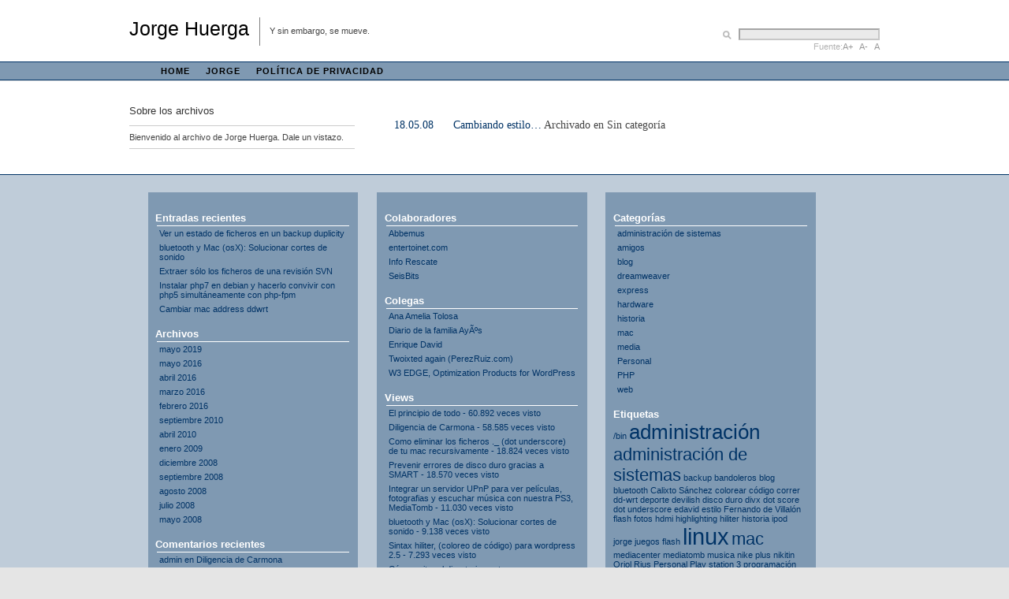

--- FILE ---
content_type: text/html; charset=UTF-8
request_url: http://jorge.huerga.org/tag/estilo/
body_size: 10091
content:
<!DOCTYPE html PUBLIC "-//W3C//DTD XHTML 1.0 Transitional//EN" "http://www.w3.org/TR/xhtml1/DTD/xhtml1-transitional.dtd"><html xmlns="http://www.w3.org/1999/xhtml"><head profile="http://gmpg.org/xfn/11"><meta http-equiv="Content-Type" content="text/html; charset=UTF-8" /><title>estilo archivos - Jorge HuergaJorge Huerga</title><meta name="generator" content="WordPress 6.1.9" /><link rel="stylesheet" href="http://jorge.huerga.org/wp-content/cache/autoptimize/css/autoptimize_single_5790641bb390c88ef01d3b983f4d1974.css" type="text/css" media="screen" /><link rel="stylesheet" href="http://jorge.huerga.org/wp-content/cache/autoptimize/css/autoptimize_single_8e321b7e65bacc512227641a748886b7.css" type="text/css" media="screen" /><link rel="alternate" type="application/rss+xml" title="Jorge Huerga RSS Feed" href="http://jorge.huerga.org/feed/" /><link rel="pingback" href="http://jorge.huerga.org/xmlrpc.php" /> <script defer type="text/javascript" src="http://jorge.huerga.org/wp-content/cache/autoptimize/js/autoptimize_single_e393ca603802e93e5234f9d073d9697a.js"></script> <script defer type="text/javascript" src="http://jorge.huerga.org/wp-content/cache/autoptimize/js/autoptimize_single_a9e6d42b2d43d3232f89e0ee90d5fcba.js"></script> <script defer type="text/javascript" src="http://jorge.huerga.org/wp-content/cache/autoptimize/js/autoptimize_single_9f4860f55eb5e11a578b908cece4fb3d.js"></script> <script defer type="text/javascript" src="http://jorge.huerga.org/wp-content/cache/autoptimize/js/autoptimize_single_7043f0c141eddaf86a99f433ecf84796.js"></script> <script defer type="text/javascript" src="http://jorge.huerga.org/wp-content/cache/autoptimize/js/autoptimize_single_465639e924e6e7f59d818003aa279fca.js"></script> <meta name='robots' content='index, follow, max-image-preview:large, max-snippet:-1, max-video-preview:-1' /><link rel="canonical" href="http://jorge.huerga.org/tag/estilo/" /><meta property="og:locale" content="es_ES" /><meta property="og:type" content="article" /><meta property="og:title" content="estilo archivos - Jorge Huerga" /><meta property="og:url" content="http://jorge.huerga.org/tag/estilo/" /><meta property="og:site_name" content="Jorge Huerga" /><meta name="twitter:card" content="summary_large_image" /><meta name="twitter:site" content="@washing" /> <script type="application/ld+json" class="yoast-schema-graph">{"@context":"https://schema.org","@graph":[{"@type":"CollectionPage","@id":"http://jorge.huerga.org/tag/estilo/","url":"http://jorge.huerga.org/tag/estilo/","name":"estilo archivos - Jorge Huerga","isPartOf":{"@id":"http://jorge.huerga.org/#website"},"breadcrumb":{"@id":"http://jorge.huerga.org/tag/estilo/#breadcrumb"},"inLanguage":"es"},{"@type":"BreadcrumbList","@id":"http://jorge.huerga.org/tag/estilo/#breadcrumb","itemListElement":[{"@type":"ListItem","position":1,"name":"Portada","item":"http://jorge.huerga.org/"},{"@type":"ListItem","position":2,"name":"estilo"}]},{"@type":"WebSite","@id":"http://jorge.huerga.org/#website","url":"http://jorge.huerga.org/","name":"Jorge Huerga","description":"Y sin embargo, se mueve.","potentialAction":[{"@type":"SearchAction","target":{"@type":"EntryPoint","urlTemplate":"http://jorge.huerga.org/?s={search_term_string}"},"query-input":"required name=search_term_string"}],"inLanguage":"es"}]}</script> <link rel="amphtml" href="http://jorge.huerga.org/tag/estilo/amp/" /><meta name="generator" content="AMP for WP 1.0.92"/><link rel="alternate" type="application/rss+xml" title="Jorge Huerga &raquo; Etiqueta estilo del feed" href="http://jorge.huerga.org/tag/estilo/feed/" /> <script defer src="[data-uri]"></script> <style type="text/css">img.wp-smiley,
img.emoji {
	display: inline !important;
	border: none !important;
	box-shadow: none !important;
	height: 1em !important;
	width: 1em !important;
	margin: 0 0.07em !important;
	vertical-align: -0.1em !important;
	background: none !important;
	padding: 0 !important;
}</style><link rel='stylesheet' id='sbi_styles-css' href='http://jorge.huerga.org/wp-content/plugins/instagram-feed/css/sbi-styles.min.css?ver=6.2.6' type='text/css' media='all' /><link rel='stylesheet' id='wp-block-library-css' href='http://jorge.huerga.org/wp-includes/css/dist/block-library/style.min.css?ver=6.1.9' type='text/css' media='all' /><link rel='stylesheet' id='classic-theme-styles-css' href='http://jorge.huerga.org/wp-includes/css/classic-themes.min.css?ver=1' type='text/css' media='all' /><style id='global-styles-inline-css' type='text/css'>/*<![CDATA[*/body{--wp--preset--color--black: #000000;--wp--preset--color--cyan-bluish-gray: #abb8c3;--wp--preset--color--white: #ffffff;--wp--preset--color--pale-pink: #f78da7;--wp--preset--color--vivid-red: #cf2e2e;--wp--preset--color--luminous-vivid-orange: #ff6900;--wp--preset--color--luminous-vivid-amber: #fcb900;--wp--preset--color--light-green-cyan: #7bdcb5;--wp--preset--color--vivid-green-cyan: #00d084;--wp--preset--color--pale-cyan-blue: #8ed1fc;--wp--preset--color--vivid-cyan-blue: #0693e3;--wp--preset--color--vivid-purple: #9b51e0;--wp--preset--gradient--vivid-cyan-blue-to-vivid-purple: linear-gradient(135deg,rgba(6,147,227,1) 0%,rgb(155,81,224) 100%);--wp--preset--gradient--light-green-cyan-to-vivid-green-cyan: linear-gradient(135deg,rgb(122,220,180) 0%,rgb(0,208,130) 100%);--wp--preset--gradient--luminous-vivid-amber-to-luminous-vivid-orange: linear-gradient(135deg,rgba(252,185,0,1) 0%,rgba(255,105,0,1) 100%);--wp--preset--gradient--luminous-vivid-orange-to-vivid-red: linear-gradient(135deg,rgba(255,105,0,1) 0%,rgb(207,46,46) 100%);--wp--preset--gradient--very-light-gray-to-cyan-bluish-gray: linear-gradient(135deg,rgb(238,238,238) 0%,rgb(169,184,195) 100%);--wp--preset--gradient--cool-to-warm-spectrum: linear-gradient(135deg,rgb(74,234,220) 0%,rgb(151,120,209) 20%,rgb(207,42,186) 40%,rgb(238,44,130) 60%,rgb(251,105,98) 80%,rgb(254,248,76) 100%);--wp--preset--gradient--blush-light-purple: linear-gradient(135deg,rgb(255,206,236) 0%,rgb(152,150,240) 100%);--wp--preset--gradient--blush-bordeaux: linear-gradient(135deg,rgb(254,205,165) 0%,rgb(254,45,45) 50%,rgb(107,0,62) 100%);--wp--preset--gradient--luminous-dusk: linear-gradient(135deg,rgb(255,203,112) 0%,rgb(199,81,192) 50%,rgb(65,88,208) 100%);--wp--preset--gradient--pale-ocean: linear-gradient(135deg,rgb(255,245,203) 0%,rgb(182,227,212) 50%,rgb(51,167,181) 100%);--wp--preset--gradient--electric-grass: linear-gradient(135deg,rgb(202,248,128) 0%,rgb(113,206,126) 100%);--wp--preset--gradient--midnight: linear-gradient(135deg,rgb(2,3,129) 0%,rgb(40,116,252) 100%);--wp--preset--duotone--dark-grayscale: url('#wp-duotone-dark-grayscale');--wp--preset--duotone--grayscale: url('#wp-duotone-grayscale');--wp--preset--duotone--purple-yellow: url('#wp-duotone-purple-yellow');--wp--preset--duotone--blue-red: url('#wp-duotone-blue-red');--wp--preset--duotone--midnight: url('#wp-duotone-midnight');--wp--preset--duotone--magenta-yellow: url('#wp-duotone-magenta-yellow');--wp--preset--duotone--purple-green: url('#wp-duotone-purple-green');--wp--preset--duotone--blue-orange: url('#wp-duotone-blue-orange');--wp--preset--font-size--small: 13px;--wp--preset--font-size--medium: 20px;--wp--preset--font-size--large: 36px;--wp--preset--font-size--x-large: 42px;--wp--preset--spacing--20: 0.44rem;--wp--preset--spacing--30: 0.67rem;--wp--preset--spacing--40: 1rem;--wp--preset--spacing--50: 1.5rem;--wp--preset--spacing--60: 2.25rem;--wp--preset--spacing--70: 3.38rem;--wp--preset--spacing--80: 5.06rem;}:where(.is-layout-flex){gap: 0.5em;}body .is-layout-flow > .alignleft{float: left;margin-inline-start: 0;margin-inline-end: 2em;}body .is-layout-flow > .alignright{float: right;margin-inline-start: 2em;margin-inline-end: 0;}body .is-layout-flow > .aligncenter{margin-left: auto !important;margin-right: auto !important;}body .is-layout-constrained > .alignleft{float: left;margin-inline-start: 0;margin-inline-end: 2em;}body .is-layout-constrained > .alignright{float: right;margin-inline-start: 2em;margin-inline-end: 0;}body .is-layout-constrained > .aligncenter{margin-left: auto !important;margin-right: auto !important;}body .is-layout-constrained > :where(:not(.alignleft):not(.alignright):not(.alignfull)){max-width: var(--wp--style--global--content-size);margin-left: auto !important;margin-right: auto !important;}body .is-layout-constrained > .alignwide{max-width: var(--wp--style--global--wide-size);}body .is-layout-flex{display: flex;}body .is-layout-flex{flex-wrap: wrap;align-items: center;}body .is-layout-flex > *{margin: 0;}:where(.wp-block-columns.is-layout-flex){gap: 2em;}.has-black-color{color: var(--wp--preset--color--black) !important;}.has-cyan-bluish-gray-color{color: var(--wp--preset--color--cyan-bluish-gray) !important;}.has-white-color{color: var(--wp--preset--color--white) !important;}.has-pale-pink-color{color: var(--wp--preset--color--pale-pink) !important;}.has-vivid-red-color{color: var(--wp--preset--color--vivid-red) !important;}.has-luminous-vivid-orange-color{color: var(--wp--preset--color--luminous-vivid-orange) !important;}.has-luminous-vivid-amber-color{color: var(--wp--preset--color--luminous-vivid-amber) !important;}.has-light-green-cyan-color{color: var(--wp--preset--color--light-green-cyan) !important;}.has-vivid-green-cyan-color{color: var(--wp--preset--color--vivid-green-cyan) !important;}.has-pale-cyan-blue-color{color: var(--wp--preset--color--pale-cyan-blue) !important;}.has-vivid-cyan-blue-color{color: var(--wp--preset--color--vivid-cyan-blue) !important;}.has-vivid-purple-color{color: var(--wp--preset--color--vivid-purple) !important;}.has-black-background-color{background-color: var(--wp--preset--color--black) !important;}.has-cyan-bluish-gray-background-color{background-color: var(--wp--preset--color--cyan-bluish-gray) !important;}.has-white-background-color{background-color: var(--wp--preset--color--white) !important;}.has-pale-pink-background-color{background-color: var(--wp--preset--color--pale-pink) !important;}.has-vivid-red-background-color{background-color: var(--wp--preset--color--vivid-red) !important;}.has-luminous-vivid-orange-background-color{background-color: var(--wp--preset--color--luminous-vivid-orange) !important;}.has-luminous-vivid-amber-background-color{background-color: var(--wp--preset--color--luminous-vivid-amber) !important;}.has-light-green-cyan-background-color{background-color: var(--wp--preset--color--light-green-cyan) !important;}.has-vivid-green-cyan-background-color{background-color: var(--wp--preset--color--vivid-green-cyan) !important;}.has-pale-cyan-blue-background-color{background-color: var(--wp--preset--color--pale-cyan-blue) !important;}.has-vivid-cyan-blue-background-color{background-color: var(--wp--preset--color--vivid-cyan-blue) !important;}.has-vivid-purple-background-color{background-color: var(--wp--preset--color--vivid-purple) !important;}.has-black-border-color{border-color: var(--wp--preset--color--black) !important;}.has-cyan-bluish-gray-border-color{border-color: var(--wp--preset--color--cyan-bluish-gray) !important;}.has-white-border-color{border-color: var(--wp--preset--color--white) !important;}.has-pale-pink-border-color{border-color: var(--wp--preset--color--pale-pink) !important;}.has-vivid-red-border-color{border-color: var(--wp--preset--color--vivid-red) !important;}.has-luminous-vivid-orange-border-color{border-color: var(--wp--preset--color--luminous-vivid-orange) !important;}.has-luminous-vivid-amber-border-color{border-color: var(--wp--preset--color--luminous-vivid-amber) !important;}.has-light-green-cyan-border-color{border-color: var(--wp--preset--color--light-green-cyan) !important;}.has-vivid-green-cyan-border-color{border-color: var(--wp--preset--color--vivid-green-cyan) !important;}.has-pale-cyan-blue-border-color{border-color: var(--wp--preset--color--pale-cyan-blue) !important;}.has-vivid-cyan-blue-border-color{border-color: var(--wp--preset--color--vivid-cyan-blue) !important;}.has-vivid-purple-border-color{border-color: var(--wp--preset--color--vivid-purple) !important;}.has-vivid-cyan-blue-to-vivid-purple-gradient-background{background: var(--wp--preset--gradient--vivid-cyan-blue-to-vivid-purple) !important;}.has-light-green-cyan-to-vivid-green-cyan-gradient-background{background: var(--wp--preset--gradient--light-green-cyan-to-vivid-green-cyan) !important;}.has-luminous-vivid-amber-to-luminous-vivid-orange-gradient-background{background: var(--wp--preset--gradient--luminous-vivid-amber-to-luminous-vivid-orange) !important;}.has-luminous-vivid-orange-to-vivid-red-gradient-background{background: var(--wp--preset--gradient--luminous-vivid-orange-to-vivid-red) !important;}.has-very-light-gray-to-cyan-bluish-gray-gradient-background{background: var(--wp--preset--gradient--very-light-gray-to-cyan-bluish-gray) !important;}.has-cool-to-warm-spectrum-gradient-background{background: var(--wp--preset--gradient--cool-to-warm-spectrum) !important;}.has-blush-light-purple-gradient-background{background: var(--wp--preset--gradient--blush-light-purple) !important;}.has-blush-bordeaux-gradient-background{background: var(--wp--preset--gradient--blush-bordeaux) !important;}.has-luminous-dusk-gradient-background{background: var(--wp--preset--gradient--luminous-dusk) !important;}.has-pale-ocean-gradient-background{background: var(--wp--preset--gradient--pale-ocean) !important;}.has-electric-grass-gradient-background{background: var(--wp--preset--gradient--electric-grass) !important;}.has-midnight-gradient-background{background: var(--wp--preset--gradient--midnight) !important;}.has-small-font-size{font-size: var(--wp--preset--font-size--small) !important;}.has-medium-font-size{font-size: var(--wp--preset--font-size--medium) !important;}.has-large-font-size{font-size: var(--wp--preset--font-size--large) !important;}.has-x-large-font-size{font-size: var(--wp--preset--font-size--x-large) !important;}
.wp-block-navigation a:where(:not(.wp-element-button)){color: inherit;}
:where(.wp-block-columns.is-layout-flex){gap: 2em;}
.wp-block-pullquote{font-size: 1.5em;line-height: 1.6;}/*]]>*/</style><link rel='stylesheet' id='ctf_styles-css' href='http://jorge.huerga.org/wp-content/plugins/custom-twitter-feeds/css/ctf-styles.min.css?ver=2.2.1' type='text/css' media='all' /><link rel='stylesheet' id='wp-postratings-css' href='http://jorge.huerga.org/wp-content/cache/autoptimize/css/autoptimize_single_c9dc6f1ef374d733a82d1682278e5b55.css?ver=1.91.1' type='text/css' media='all' /> <script type='text/javascript' src='http://jorge.huerga.org/wp-includes/js/jquery/jquery.min.js?ver=3.6.1' id='jquery-core-js'></script> <script defer type='text/javascript' src='http://jorge.huerga.org/wp-includes/js/jquery/jquery-migrate.min.js?ver=3.3.2' id='jquery-migrate-js'></script> <link rel="https://api.w.org/" href="http://jorge.huerga.org/wp-json/" /><link rel="alternate" type="application/json" href="http://jorge.huerga.org/wp-json/wp/v2/tags/8" /><link rel="EditURI" type="application/rsd+xml" title="RSD" href="http://jorge.huerga.org/xmlrpc.php?rsd" /><link rel="wlwmanifest" type="application/wlwmanifest+xml" href="http://jorge.huerga.org/wp-includes/wlwmanifest.xml" /><meta name="generator" content="WordPress 6.1.9" /><link rel="stylesheet" href="http://jorge.huerga.org/wp-content/cache/autoptimize/css/autoptimize_single_c7cbe7a4f7be7ca3ba29c913f8c72384.css"  type="text/css" /><style type="text/css">.recentcomments a{display:inline !important;padding:0 !important;margin:0 !important;}</style><style type="text/css">.a-stats {
	width: auto;
}
.a-stats a {
	background: #7CA821;
	background-image:-moz-linear-gradient(0% 100% 90deg,#5F8E14,#7CA821);
	background-image:-webkit-gradient(linear,0% 0,0% 100%,from(#7CA821),to(#5F8E14));
	border: 1px solid #5F8E14;
	border-radius:3px;
	color: #CFEA93;
	cursor: pointer;
	display: block;
	font-weight: normal;
	height: 100%;
	-moz-border-radius:3px;
	padding: 7px 0 8px;
	text-align: center;
	text-decoration: none;
	-webkit-border-radius:3px;
	width: 100%;
}
.a-stats a:hover {
	text-decoration: none;
	background-image:-moz-linear-gradient(0% 100% 90deg,#6F9C1B,#659417);
	background-image:-webkit-gradient(linear,0% 0,0% 100%,from(#659417),to(#6F9C1B));
}
.a-stats .count {
	color: #FFF;
	display: block;
	font-size: 15px;
	line-height: 16px;
	padding: 0 13px;
	white-space: nowrap;
}</style></head><body><div id="header"><div class="inside"><div id="utilities"><div id="search"><form method="get" id="sform" action="http://jorge.huerga.org/"><div class="searchimg"></div> <input type="text" id="q" value="" name="s" size="15" /></form></div><div id="textsize">Fuente:<a href="#" title="Aumentar tamaño" onclick="changeFontSize(1);return false;">A+</a>&nbsp;&nbsp; <a href="#" title="Disminuir tamaño" onclick="changeFontSize(-1);return false;">A-</a>&nbsp;&nbsp; <a href="#" title="Volver al tamaño de fuentes por defecto" onclick="resetFontSize(); return false;">A</a></div></div><h2><a href="http://jorge.huerga.org/">Jorge Huerga</a></h2><p class="description">Y sin embargo, se mueve.</p></div></div><div id="navigation"><div class="inside"><ul class="left"><li ><a href="http://jorge.huerga.org">Home</a></li><li class="page_item page-item-6"><a href="http://jorge.huerga.org/jorge/">Jorge</a></li><li class="page_item page-item-155"><a href="http://jorge.huerga.org/politica-de-privacidad/">Política de privacidad</a></li></ul></div></div><div class="clear" >&nbsp;</div><div id="primary" class="single-post"><div class="inside"><div class="primary"><ul class="dates"><li><span class="date">18.05.08</span> <a href="http://jorge.huerga.org/cambiando-estilo/">Cambiando estilo&#8230;</a> Archivado en Sin categoría</li></ul><div class="navigation"><div class="left"></div><div class="right"></div></div></div><div class="secondary"><div class="abt-this-page">Sobre los archivos</div><div class="featured"><p>Bienvenido al archivo de Jorge Huerga. Dale un vistazo.</p></div></div><div class="clear"></div></div></div><hr class="hide" /><div class="ancillary"><div class="inside"><ul class="block first"><li class="widget"><h2>Entradas recientes</h2><ul><li> <a href="http://jorge.huerga.org/ver-un-estado-de-ficheros-en-un-backup-duplicity/">Ver un estado de ficheros en un backup duplicity</a></li><li> <a href="http://jorge.huerga.org/solucionar-cortes-sonido-bluetooth-mac/">bluetooth y Mac (osX): Solucionar cortes de sonido</a></li><li> <a href="http://jorge.huerga.org/extraer-ficheros-revision-svn/">Extraer sólo los ficheros de una revisión SVN</a></li><li> <a href="http://jorge.huerga.org/php7-php5-en-debian-con-php-fpm/">Instalar php7 en debian y hacerlo convivir con php5 simultáneamente con php-fpm</a></li><li> <a href="http://jorge.huerga.org/cambiar-mac-address-ddwrt/">Cambiar mac address ddwrt</a></li></ul></li><li class="widget"><h2>Archivos</h2><ul><li><a href='http://jorge.huerga.org/2019/05/'>mayo 2019</a></li><li><a href='http://jorge.huerga.org/2016/05/'>mayo 2016</a></li><li><a href='http://jorge.huerga.org/2016/04/'>abril 2016</a></li><li><a href='http://jorge.huerga.org/2016/03/'>marzo 2016</a></li><li><a href='http://jorge.huerga.org/2016/02/'>febrero 2016</a></li><li><a href='http://jorge.huerga.org/2010/09/'>septiembre 2010</a></li><li><a href='http://jorge.huerga.org/2010/04/'>abril 2010</a></li><li><a href='http://jorge.huerga.org/2009/01/'>enero 2009</a></li><li><a href='http://jorge.huerga.org/2008/12/'>diciembre 2008</a></li><li><a href='http://jorge.huerga.org/2008/09/'>septiembre 2008</a></li><li><a href='http://jorge.huerga.org/2008/08/'>agosto 2008</a></li><li><a href='http://jorge.huerga.org/2008/07/'>julio 2008</a></li><li><a href='http://jorge.huerga.org/2008/05/'>mayo 2008</a></li></ul></li><li class="widget"><h2>Comentarios recientes</h2><ul id="recentcomments"><li class="recentcomments"><span class="comment-author-link">admin</span> en <a href="http://jorge.huerga.org/diligencia-de-carmona/#comment-362901">Diligencia de Carmona</a></li><li class="recentcomments"><span class="comment-author-link"><a href='http://davidzamarra25@gmail.com' rel='external nofollow ugc' class='url'>David</a></span> en <a href="http://jorge.huerga.org/diligencia-de-carmona/#comment-281059">Diligencia de Carmona</a></li><li class="recentcomments"><span class="comment-author-link">Humberto</span> en <a href="http://jorge.huerga.org/solucionar-cortes-sonido-bluetooth-mac/#comment-170982">bluetooth y Mac (osX): Solucionar cortes de sonido</a></li><li class="recentcomments"><span class="comment-author-link">admin</span> en <a href="http://jorge.huerga.org/solucionar-cortes-sonido-bluetooth-mac/#comment-152992">bluetooth y Mac (osX): Solucionar cortes de sonido</a></li><li class="recentcomments"><span class="comment-author-link">Miguel Alvarez</span> en <a href="http://jorge.huerga.org/diligencia-de-carmona/#comment-147125">Diligencia de Carmona</a></li></ul></li></ul><ul class="block"><li class="widget"><h2>Colaboradores</h2><ul class='xoxo blogroll'><li><a href="http://www.abbemus.com" rel="noopener" title="Proyecto realizado" target="_blank">Abbemus</a></li><li><a href="http://www.entertoinet.com" rel="co-worker noopener" title="Servicios de alta en directorios de empresas espaÃ±olas" target="_blank">entertoinet.com</a></li><li><a href="http://www.inforescate.com" rel="friend colleague" title="RecuperaciÃ³n de datos">Info Rescate</a></li><li><a href="http://www.seisbits.com" rel="co-worker noopener" title="SeisBits mi empresa de servicios de hospedaje web" target="_blank">SeisBits</a></li></ul></li><li class="widget"><h2>Colegas</h2><ul class='xoxo blogroll'><li><a href="http://www.anaamelia.com" rel="noopener" title="PÃ¡gina personal. Album de fotos, crÃ­ticas de cine, weblog, blog, enlaces de interÃ©s" target="_blank">Ana Amelia Tolosa</a></li><li><a href="http://www.ayus.name/" rel="friend met co-worker colleague noopener" title="Diario de la familia AyÃºs" target="_blank">Diario de la familia AyÃºs</a></li><li><a href="http://www.enriquedavid.es" rel="friend met co-worker noopener" title="Blog de Enrique David Calatayud" target="_blank">Enrique David</a></li><li><a href="http://www.perezruiz.com/" rel="friend met co-worker noopener" title="Blog de Jose Miguel PÃ©rez Ruiz" target="_blank">Twoixted again (PerezRuiz.com)</a></li><li><a href="http://www.w3-edge.com/wordpress-plugins/" rel="nofollow">W3 EDGE, Optimization Products for WordPress</a></li></ul></li><li class="widget"><h2>Views</h2><ul><li><a href="http://jorge.huerga.org/el-principio-de-todo/"  title="El principio de todo">El principio de todo</a> - 60.892 veces visto</li><li><a href="http://jorge.huerga.org/diligencia-de-carmona/"  title="Diligencia de Carmona">Diligencia de Carmona</a> - 58.585 veces visto</li><li><a href="http://jorge.huerga.org/como-eliminar-los-ficheros-_-dot-underscore-de-tu-mac-recursivamente/"  title="Como eliminar los ficheros ._ (dot underscore) de tu mac recursivamente">Como eliminar los ficheros ._ (dot underscore) de tu mac recursivamente</a> - 18.824 veces visto</li><li><a href="http://jorge.huerga.org/prevenir-errores-de-disco-duro-gracias-a-smart/"  title="Prevenir errores de disco duro gracias a SMART">Prevenir errores de disco duro gracias a SMART</a> - 18.570 veces visto</li><li><a href="http://jorge.huerga.org/integrar-un-servidor-upnp-para-ver-peliculas-fotografias-y-escuchar-musica-con-nuestra-ps3-mediatomb/"  title="Integrar un servidor UPnP para ver pel&iacute;culas, fotografias y escuchar m&uacute;sica con nuestra PS3, MediaTomb">Integrar un servidor UPnP para ver pel&iacute;culas, fotografias y escuchar m&uacute;sica con nuestra PS3, MediaTomb</a> - 11.030 veces visto</li><li><a href="http://jorge.huerga.org/solucionar-cortes-sonido-bluetooth-mac/"  title="bluetooth y Mac (osX): Solucionar cortes de sonido">bluetooth y Mac (osX): Solucionar cortes de sonido</a> - 9.138 veces visto</li><li><a href="http://jorge.huerga.org/sintax-hiliter-coloreo-de-codigo-para-wordpress-25/"  title="Sintax hiliter, (coloreo de c&oacute;digo) para wordpress 2.5">Sintax hiliter, (coloreo de c&oacute;digo) para wordpress 2.5</a> - 7.293 veces visto</li><li><a href="http://jorge.huerga.org/como-evitar-el-directorio-_notes-en-dreamweaver/"  title="C&oacute;mo evitar el directorio _notes en dreamweaver">C&oacute;mo evitar el directorio _notes en dreamweaver</a> - 7.108 veces visto</li><li><a href="http://jorge.huerga.org/ayuda-para-un-ingeniero-de-mysql/"  title="Ayuda para un ingeniero de MySQL">Ayuda para un ingeniero de MySQL</a> - 3.838 veces visto</li><li><a href="http://jorge.huerga.org/enhorabuena/"  title="Enhorabuena&hellip;">Enhorabuena&hellip;</a> - 3.562 veces visto</li></ul></li></ul><ul class="block"><li class="widget"><h2>Categorías</h2><ul><li class="cat-item cat-item-11"><a href="http://jorge.huerga.org/tag/administracion-de-sistemas/">administración de sistemas</a></li><li class="cat-item cat-item-15"><a href="http://jorge.huerga.org/category/amigos/">amigos</a></li><li class="cat-item cat-item-7"><a href="http://jorge.huerga.org/tag/blog/">blog</a></li><li class="cat-item cat-item-59"><a href="http://jorge.huerga.org/category/dreamweaver/">dreamweaver</a></li><li class="cat-item cat-item-56"><a href="http://jorge.huerga.org/category/express/">express</a></li><li class="cat-item cat-item-10"><a href="http://jorge.huerga.org/category/hardware/">hardware</a></li><li class="cat-item cat-item-24"><a href="http://jorge.huerga.org/tag/historia/">historia</a></li><li class="cat-item cat-item-49"><a href="http://jorge.huerga.org/tag/mac/">mac</a></li><li class="cat-item cat-item-46"><a href="http://jorge.huerga.org/category/media/">media</a></li><li class="cat-item cat-item-4"><a href="http://jorge.huerga.org/tag/personal/">Personal</a></li><li class="cat-item cat-item-63"><a href="http://jorge.huerga.org/category/php/">PHP</a></li><li class="cat-item cat-item-60"><a href="http://jorge.huerga.org/category/web/">web</a></li></ul></li><li class="widget"><h2>Etiquetas</h2><div class="tagcloud"><a href="http://jorge.huerga.org/tag/bin/" class="tag-cloud-link tag-link-42 tag-link-position-1" style="font-size: 8pt;" aria-label="/bin (1 elemento)">/bin</a> <a href="http://jorge.huerga.org/tag/administracion/" class="tag-cloud-link tag-link-44 tag-link-position-2" style="font-size: 19.666666666667pt;" aria-label="administración (4 elementos)">administración</a> <a href="http://jorge.huerga.org/tag/administracion-de-sistemas/" class="tag-cloud-link tag-link-11 tag-link-position-3" style="font-size: 16.75pt;" aria-label="administración de sistemas (3 elementos)">administración de sistemas</a> <a href="http://jorge.huerga.org/tag/backup/" class="tag-cloud-link tag-link-43 tag-link-position-4" style="font-size: 8pt;" aria-label="backup (1 elemento)">backup</a> <a href="http://jorge.huerga.org/tag/bandoleros/" class="tag-cloud-link tag-link-25 tag-link-position-5" style="font-size: 8pt;" aria-label="bandoleros (1 elemento)">bandoleros</a> <a href="http://jorge.huerga.org/tag/blog/" class="tag-cloud-link tag-link-7 tag-link-position-6" style="font-size: 8pt;" aria-label="blog (1 elemento)">blog</a> <a href="http://jorge.huerga.org/tag/bluetooth/" class="tag-cloud-link tag-link-66 tag-link-position-7" style="font-size: 8pt;" aria-label="bluetooth (1 elemento)">bluetooth</a> <a href="http://jorge.huerga.org/tag/calixto-sanchez/" class="tag-cloud-link tag-link-26 tag-link-position-8" style="font-size: 8pt;" aria-label="Calixto Sánchez (1 elemento)">Calixto Sánchez</a> <a href="http://jorge.huerga.org/tag/colorear-codigo/" class="tag-cloud-link tag-link-20 tag-link-position-9" style="font-size: 8pt;" aria-label="colorear código (1 elemento)">colorear código</a> <a href="http://jorge.huerga.org/tag/correr/" class="tag-cloud-link tag-link-33 tag-link-position-10" style="font-size: 8pt;" aria-label="correr (1 elemento)">correr</a> <a href="http://jorge.huerga.org/tag/dd-wrt/" class="tag-cloud-link tag-link-62 tag-link-position-11" style="font-size: 8pt;" aria-label="dd-wrt (1 elemento)">dd-wrt</a> <a href="http://jorge.huerga.org/tag/deporte/" class="tag-cloud-link tag-link-34 tag-link-position-12" style="font-size: 8pt;" aria-label="deporte (1 elemento)">deporte</a> <a href="http://jorge.huerga.org/tag/devilish/" class="tag-cloud-link tag-link-28 tag-link-position-13" style="font-size: 8pt;" aria-label="devilish (1 elemento)">devilish</a> <a href="http://jorge.huerga.org/tag/disco-duro/" class="tag-cloud-link tag-link-13 tag-link-position-14" style="font-size: 8pt;" aria-label="disco duro (1 elemento)">disco duro</a> <a href="http://jorge.huerga.org/tag/divx/" class="tag-cloud-link tag-link-51 tag-link-position-15" style="font-size: 8pt;" aria-label="divx (1 elemento)">divx</a> <a href="http://jorge.huerga.org/tag/dot-score/" class="tag-cloud-link tag-link-57 tag-link-position-16" style="font-size: 8pt;" aria-label="dot score (1 elemento)">dot score</a> <a href="http://jorge.huerga.org/tag/dot-underscore/" class="tag-cloud-link tag-link-58 tag-link-position-17" style="font-size: 8pt;" aria-label="dot underscore (1 elemento)">dot underscore</a> <a href="http://jorge.huerga.org/tag/edavid/" class="tag-cloud-link tag-link-29 tag-link-position-18" style="font-size: 8pt;" aria-label="edavid (1 elemento)">edavid</a> <a href="http://jorge.huerga.org/tag/estilo/" class="tag-cloud-link tag-link-8 tag-link-position-19" style="font-size: 8pt;" aria-label="estilo (1 elemento)">estilo</a> <a href="http://jorge.huerga.org/tag/fernando-de-villalon/" class="tag-cloud-link tag-link-27 tag-link-position-20" style="font-size: 8pt;" aria-label="Fernando de Villalón (1 elemento)">Fernando de Villalón</a> <a href="http://jorge.huerga.org/tag/flash/" class="tag-cloud-link tag-link-31 tag-link-position-21" style="font-size: 8pt;" aria-label="flash (1 elemento)">flash</a> <a href="http://jorge.huerga.org/tag/fotos/" class="tag-cloud-link tag-link-54 tag-link-position-22" style="font-size: 8pt;" aria-label="fotos (1 elemento)">fotos</a> <a href="http://jorge.huerga.org/tag/hdmi/" class="tag-cloud-link tag-link-50 tag-link-position-23" style="font-size: 8pt;" aria-label="hdmi (1 elemento)">hdmi</a> <a href="http://jorge.huerga.org/tag/highlighting/" class="tag-cloud-link tag-link-19 tag-link-position-24" style="font-size: 8pt;" aria-label="highlighting (1 elemento)">highlighting</a> <a href="http://jorge.huerga.org/tag/hiliter/" class="tag-cloud-link tag-link-18 tag-link-position-25" style="font-size: 8pt;" aria-label="hiliter (1 elemento)">hiliter</a> <a href="http://jorge.huerga.org/tag/historia/" class="tag-cloud-link tag-link-24 tag-link-position-26" style="font-size: 8pt;" aria-label="historia (1 elemento)">historia</a> <a href="http://jorge.huerga.org/tag/ipod/" class="tag-cloud-link tag-link-35 tag-link-position-27" style="font-size: 8pt;" aria-label="ipod (1 elemento)">ipod</a> <a href="http://jorge.huerga.org/tag/jorge/" class="tag-cloud-link tag-link-6 tag-link-position-28" style="font-size: 8pt;" aria-label="jorge (1 elemento)">jorge</a> <a href="http://jorge.huerga.org/tag/juegos-flash/" class="tag-cloud-link tag-link-30 tag-link-position-29" style="font-size: 8pt;" aria-label="juegos flash (1 elemento)">juegos flash</a> <a href="http://jorge.huerga.org/tag/linux/" class="tag-cloud-link tag-link-45 tag-link-position-30" style="font-size: 22pt;" aria-label="linux (5 elementos)">linux</a> <a href="http://jorge.huerga.org/tag/mac/" class="tag-cloud-link tag-link-49 tag-link-position-31" style="font-size: 16.75pt;" aria-label="mac (3 elementos)">mac</a> <a href="http://jorge.huerga.org/tag/mediacenter/" class="tag-cloud-link tag-link-52 tag-link-position-32" style="font-size: 8pt;" aria-label="mediacenter (1 elemento)">mediacenter</a> <a href="http://jorge.huerga.org/tag/mediatomb/" class="tag-cloud-link tag-link-48 tag-link-position-33" style="font-size: 8pt;" aria-label="mediatomb (1 elemento)">mediatomb</a> <a href="http://jorge.huerga.org/tag/musica/" class="tag-cloud-link tag-link-55 tag-link-position-34" style="font-size: 8pt;" aria-label="musica (1 elemento)">musica</a> <a href="http://jorge.huerga.org/tag/nike-plus/" class="tag-cloud-link tag-link-32 tag-link-position-35" style="font-size: 8pt;" aria-label="nike plus (1 elemento)">nike plus</a> <a href="http://jorge.huerga.org/tag/nikitin/" class="tag-cloud-link tag-link-23 tag-link-position-36" style="font-size: 8pt;" aria-label="nikitin (1 elemento)">nikitin</a> <a href="http://jorge.huerga.org/tag/oriol-rius/" class="tag-cloud-link tag-link-16 tag-link-position-37" style="font-size: 8pt;" aria-label="Oriol Rius (1 elemento)">Oriol Rius</a> <a href="http://jorge.huerga.org/tag/personal/" class="tag-cloud-link tag-link-4 tag-link-position-38" style="font-size: 8pt;" aria-label="Personal (1 elemento)">Personal</a> <a href="http://jorge.huerga.org/tag/play-station-3/" class="tag-cloud-link tag-link-47 tag-link-position-39" style="font-size: 8pt;" aria-label="Play station 3 (1 elemento)">Play station 3</a> <a href="http://jorge.huerga.org/tag/programacion/" class="tag-cloud-link tag-link-65 tag-link-position-40" style="font-size: 8pt;" aria-label="programación (1 elemento)">programación</a> <a href="http://jorge.huerga.org/tag/smart/" class="tag-cloud-link tag-link-12 tag-link-position-41" style="font-size: 8pt;" aria-label="S.M.A.R.T. (1 elemento)">S.M.A.R.T.</a> <a href="http://jorge.huerga.org/tag/salud/" class="tag-cloud-link tag-link-21 tag-link-position-42" style="font-size: 8pt;" aria-label="salud (1 elemento)">salud</a> <a href="http://jorge.huerga.org/tag/svn/" class="tag-cloud-link tag-link-64 tag-link-position-43" style="font-size: 8pt;" aria-label="svn (1 elemento)">svn</a> <a href="http://jorge.huerga.org/tag/video/" class="tag-cloud-link tag-link-53 tag-link-position-44" style="font-size: 8pt;" aria-label="video (1 elemento)">video</a> <a href="http://jorge.huerga.org/tag/wordpress-25/" class="tag-cloud-link tag-link-17 tag-link-position-45" style="font-size: 8pt;" aria-label="wordpress 2.5 (1 elemento)">wordpress 2.5</a></div></li></ul><div class="clear"></div></div></div><hr class="hide" /><div id="footer"><div class="inside"><p class="copyright">Powered by <a href="http://nalinmakar.com/hemingwayex">HemingwayEx</a> para <a href="http://wordpress.org">Wordpress</a>.</p><p class="attributes"><a href="feed:http://jorge.huerga.org/feed/">Entradas RSS</a> <a href="feed:http://jorge.huerga.org/comments/feed/">Comentarios RSS</a> <a href="http://validator.w3.org/check/referer" title="Este site está validado con XHTML 1.0 Transitional">Válido <abbr title="eXtensible HyperText Markup Language">XHTML</abbr> 1.0</a></p></div></div>  <script defer src="[data-uri]"></script> <script defer id="wp-postratings-js-extra" src="[data-uri]"></script> <script defer type='text/javascript' src='http://jorge.huerga.org/wp-content/cache/autoptimize/js/autoptimize_single_830dae7fb9dfd5ac1879a83dd028083d.js?ver=1.91.1' id='wp-postratings-js'></script> </body> </html
<!--
Performance optimized by W3 Total Cache. Learn more: https://www.boldgrid.com/w3-total-cache/


Served from: jorge.huerga.org @ 2026-01-25 21:18:40 by W3 Total Cache
-->

--- FILE ---
content_type: text/css
request_url: http://jorge.huerga.org/wp-content/cache/autoptimize/css/autoptimize_single_5790641bb390c88ef01d3b983f4d1974.css
body_size: 3292
content:
@charset "UTF-8";*{padding:0;margin:0}h1,h2,h3,h4,h5,h6,p,pre,blockquote,label,ul,ol,dl,fieldset,address{margin:1em 0}li,dd{margin-left:5%}fieldset{padding:.5em}select option{padding:0 5px}.hide,.print-logo,.close-button{display:none}.left{float:left}.right{float:right}.clear{clear:both;height:1px;font-size:1px;line-height:1px}a img{border:none}div{position:relative}body{background:#000;color:#bfbfbf;font-size:70%;font-family:"Lucida Grande","Lucida Sans Unicode","Lucida Sans",Verdana,Arial,sans-serif}#primary .page{font-family:Georgia,"Times New Roman",Times,serif;font-size:14px}.inside{width:80%;min-width:65em;max-width:85em;margin:0 auto}a{color:#fff;text-decoration:none}a:hover{color:#fff;text-decoration:underline}h1{color:#ccc;font-size:1.5em;font-weight:400;margin:1.5em 0}h1 a{color:#ccc}h1 a:hover{color:#ccc;text-decoration:none}h2,h3{font-size:1.15em;color:#fff;font-weight:400}p{line-height:1.75em}ul li{list-style-type:square;margin:.5em 0 .5em 2em}blockquote{margin-left:1em;padding-left:1em;border-left:2px solid #ccc;color:#ccc}pre{width:100%;padding:1em 0;overflow:auto;border-top:1px dotted #333;border-bottom:1px dotted #333}table{width:100%;border-spacing:2px;margin:1.5em 0}table th,table td{padding:.3em .75em}table th{background:#ccc;color:#000;text-align:left}table td{background:#333;color:#fff}table caption{text-align:left;color:#fff;margin-bottom:-1em;margin-top:1em}.rule{border-top:1px solid #ccc;height:1px;font-size:1px;line-height:1px;margin:1.5em 0}#header{background:#000}#header .inside{padding:2em 0}#header h2{font-size:2.25em;margin:0 .5em 0 0;padding:0 .5em .25em 0;border-right:1px solid gray;float:left}#header h2 a{text-decoration:none}#header p{padding:1em 0;margin:0;line-height:1em}#navigation{background:#000 url(//jorge.huerga.org/wp-content/themes/hemingwayEx/images/navigation.png) top repeat-x;display:block;height:25px;overflow:hidden}#navigation ul{list-style:none;margin:0;padding-left:30px;text-transform:uppercase;font-size:1em;font-weight:400;font-family:"Lucida Grande","Lucida Sans Unicode",Georgia,Tahoma,Arial,Serif}#navigation ul li{float:left;margin:0;padding:0;list-style:none;white-space:nowrap;font-weight:700}#navigation ul li a{display:block;padding:5px 10px 5px;letter-spacing:1px;border:0;text-decoration:none;color:#000}#navigation ul li a:hover,#navigation ul li a:active,#navigation li.current_page_item a{filter:alpha(opacity=50);-moz-opacity:.5;opacity:.5;background-color:#036;color:#fff;text-decoration:none}#slidebar{zoom:1}a.silderButtonNav{display:block;margin-top:8px;padding:2px 5px 3px;font-size:.8em;text-decoration:none;background:#393939;color:#fff;border-top:1px solid #333;border-left:1px solid #333;border-right:1px solid #333;text-decoration:none}*html a.silderButtonNav{width:80px;text-decoration:none}a.silderButtonNav:hover{background:#000;color:#fff;border-top:1px solid #333;border-left:1px solid #333;border-right:1px solid #333;text-decoration:none}#primary{background:#0c0c0c;padding:2em 0;color:gray}.abt-this-page{font-size:1.15em;color:#ccc;font-weight:400}#primary.onecol-stories .primary{float:left;width:48%}#primary.onecol-stories .secondary{float:right;width:48%;margin:0}#primary.twocol-stories .story{float:right;width:48%;margin:0 0 0 3.9%;display:inline}* html #primary.twocol-stories .story{margin-left:2%}#primary.twocol-stories .first,* html #primary.twocol-stories .first{float:left;margin:0}#primary.twocol-stories .first img,* html #primary.twocol-stories .first img,#primary.twocol-stories .story img,* html #primary.twocol-stories .story img{max-width:100%}.story{font-family:Georgia,"Times New Roman",Times,serif;font-size:14px}.story h3{font-size:18px;margin:0 0 1.5em;font-weight:400;color:#036}.story h3 a:link,.story h3 a:visited,.story h3 a:hover,.story h3 a:active{color:#036;text-decoration:none;border-bottom:1px dotted #036}.story .details{font-family:"Lucida Grande","Lucida Sans Unicode",Georgia,Tahoma,Arial,Serif;margin:1em 0;text-align:right;border-top:1px solid #333;padding:.5em 0;font-size:10px;color:#666}.read-on{background:url(//jorge.huerga.org/wp-content/themes/hemingwayEx/images/readon_black.gif) 100% 60% no-repeat;padding-right:20px;text-align:right;display:block}.read-on a{font-style:italic;color:#ccc;text-decoration:none}.story .details a{color:#666;text-decoration:none}.story .details a:hover{color:#fff}#primary .primary{font-family:Georgia,"Times New Roman",Times,serif;font-size:14px;float:right;width:65%}#primary .secondary{float:left;width:30%;margin-right:3%;padding-top:.65em;display:inline}* html #primary .secondary{margin-right:2%}.secondary .featured p{border-bottom:1px solid #333;border-top:1px solid #333;padding:.5em 0 .6em;line-height:1.5em;margin:1em 0 0}#primary.twocol-stories .story img,.single-post img{padding:4px;border:1px solid #ddd;background:#333}#primary.twocol-stories .story a img:hover,.single-post a img:hover{padding:4px;border:1px solid #ddd;background:#d90}.secondary .featured dl{margin:0;border-bottom:1px solid #333;padding:.5em 0 .6em}.secondary .featured dl h3{margin:0;padding:0;color:#aaa;font-size:1em}.secondary dt{display:inline;margin:0;padding:0;color:#aaa}.secondary dd{display:inline;margin:0;padding:0}.secondary dd a{color:gray}.secondary dd a:hover{color:#fff}.secondary .related_post{display:inline;margin:0;padding:0}.secondary .related_post a{color:gray}.secondary .related_post a:hover{color:#fff}.single-post h1,.single-post h2{margin-top:0}#primary code{font-family:Consolas,Monaco,'Andale Mono','Ubuntu Mono',monospace;display:block;border:1px solid #333;background:#272727;color:#fff;padding:.2em .2em .2em 1em;margin:1em 1% 0;font-weight:100;font-size:12px}#secondary{background:#000;padding:1px 2em;border-top:1px solid #1c1c1c}.comment-head{border-bottom:1px solid #1c1c1c;padding:.8em 2em 1em}.comment-head .num-comments{font-size:1.5em;margin:0;color:#fff}.comment-head a{text-decoration:none;color:#868686}.comment-head .details{font-size:.95em}ol#comments{list-style-type:none;margin:2em 0}ol#comments li{list-style-type:none;margin:2em 0}#comments cite{float:left;width:31%;font-style:normal;text-align:right}* html #comments cite{width:30.6%}#comments cite span{display:block}#comments cite .author{font-size:1.2em}#comments cite .author a{text-decoration:none}#comments cite .admin-tools{margin:5px 0}#comments cite .admin-tools a{float:right;margin:0 5px;padding:0 3px 3px;background:#666;border:1px solid #999;text-decoration:none}#primary .secondary .admin-tools{margin:1em 0}#preview{margin:1em 0;padding:.5em;border:1px solid #333}#preview p{margin:1em 0 0}#errors{color:red;font-weight:700}#comments cite.pingback{display:block;padding-top:68px;background:url(//jorge.huerga.org/wp-content/themes/hemingwayEx/images/trackback_pingback.gif) 100% 0 no-repeat}#comments .content{float:left;width:60%;margin-left:1.9%;border-left:1px solid #868686;min-height:72px;height:auto !important;height:72px;overflow:hidden}#comments .mycontent{float:left;width:60%;margin-left:1.9%;border-left:1px solid #868686;background-color:#939393;color:#000;min-height:72px;height:auto !important;height:72px;overflow:hidden}#comments .commentbody{padding:2% 0 0 2%}#comments .counter{position:absolute;top:-14px;right:-3px;font:lighter 72px 'Century Gothic','Lucida Grande',Arial,Helvetica,Sans-Serif;color:#272727;text-align:right;padding:0}#comments .mycontent .counter{position:absolute;top:-14px;right:-3px;font:normal 72px 'Century Gothic','Lucida Grande',Arial,Helvetica,Sans-Serif;color:#666;text-align:right;padding:0}#comments .content p{margin:0 0 1em}#comments .content h3{margin:0;font-size:1em}#comments .mycontent p{margin:0 0 1em}#comments .mycontent h3{margin:0;font-size:1em}#comment-form{margin:5em 0 5em 35.4%;width:36em}.formhead{font-size:1.15em;margin:0;color:#fff}input.textfield{width:15em;margin:5px 0}textarea.commentbox{width:28em;height:10em;padding:.25em;margin:5px 0;font-size:1.2em;font-family:Arial,Helvetica,sans-serif}label.text{position:relative;left:.5em;top:-.5em}.formactions input.submit{cursor:pointer;float:right;margin:.5em 0 0;padding:.25em .5em;display:block;border:1px solid #3d3d3d;background:#272727;color:#ccc}.formactions input.submit:hover{background:#ccc;color:#272727}*html .formactions input.submit{padding:0}.formactions .spinner{float:right;margin:-8px -20px 0 0}.ancillary{background:#000 url(//jorge.huerga.org/wp-content/themes/hemingwayEx/images/bg_ancillary.jpg) top repeat-x;padding:2em 0}.ancillary .block{float:left;padding:1%;width:28%;margin:0 0 0 2.5%}* html .ancillary .block{background:0 0}.ancillary .twice-length{width:65%}.ancillary .thrice-length{width:100%}.ancillary .first{clear:both;margin:0 0 0 2.4%}* html .ancillary .first{clear:both;margin:0}.ancillary .block-separator{clear:both;height:2.5em}.ancillary .block h2,.ancillary .block h3{margin:0 0 2em;color:#f90}.divider{border-bottom:1px solid #3d3d3d}ul.block li{list-style-type:none;margin:0}ul.dates,ul.counts,ul.blogroll ul,ul.pages,ul.block li.widget ul{list-style-type:none;margin:1.5em 0 2em;border-top:1px solid #000}ul.dates li,ul.counts li,ul.blogroll ul li,ul.pages li,ul.block li.widget ul li{list-style-type:none;margin:0;padding:3px}ul.dates .date{color:#858585;padding:0 1.5em 0 0}ul.counts .count{float:right;color:#858585}ul.dates a,ul.counts a,ul.blogroll a,ul.pages a,ul.block li.widget ul a{color:#bfbfbf;text-decoration:none}ul.dates a:hover,ul.dates a:hover .date,ul.counts a:hover,ul.counts a:hover .count,ul.blogroll a:hover,ul.pages a:hover,ul.block li.widget ul a:hover{color:#fff}ul.blogroll{margin-top:0}ul.blogroll li{list-style-type:none;margin:0}ul.pages ul{margin:0}ul.pages ul li{border:none;margin-left:2em;list-style-type:square}.aside-content p a,ul.recent-comments li a,ul.dates li .aside-content p a{color:#f90}#footer{clear:both;color:#939393;margin:0}#footer .inside{background:url(//jorge.huerga.org/wp-content/themes/hemingwayEx/images/footer_black.gif) 50% 0 repeat-x;padding:0}#footer p{font-size:.9em;margin:3px}#footer p.copyright{float:left}#footer p.attributes{float:right}#footer p.attributes a{padding:0 0 0 1em;text-decoration:none;color:#525252}#footer p.attributes a:hover{color:#fff}#utilities{float:right;width:200px;margin:1em 0 0;text-align:right}#textsize{margin:.25em 0 0;filter:alpha(opacity=40);-moz-opacity:.4;opacity:.40}#textsize:hover{filter:alpha(opacity=100);-moz-opacity:1;opacity:1.00}#textsize a{text-decoration:none}#search{filter:alpha(opacity=40);-moz-opacity:.4;opacity:.40}#search:hover{filter:alpha(opacity=100);-moz-opacity:1;opacity:1.00}#search .searchimg{float:left;width:14px;height:13px;background:url(//jorge.huerga.org/wp-content/themes/hemingwayEx/images/search.gif) 0 0 no-repeat;position:relative;top:4px}#search input{width:175px;font-size:.9em;background:#ccc;margin-top:2px}#search input:focus{background:#fff}#searchform{margin:1em 0}#searchform #s{background:#222;border:none;border-bottom:1px solid #333;margin-bottom:4px;width:98%;color:#666;padding:.25em}#searchform #searchsubmit{background:#000;color:#666;border:none;font-size:.9em;text-transform:uppercase;letter-spacing:.25em}#search-results{width:30%;background:#333;padding:0;float:right;-moz-opacity:.9;filter:alpha(opacity=90);opacity:.9;border-top:1em solid #000}#search-results h3{font-weight:700;text-align:left;margin:0;padding:0 0 1em;background:#000}#search-results small{display:block;text-align:left;font-size:.9em;padding:.5em 1em .7em;border-top:1px solid #666;border-bottom:1px solid #555}#search-results small a{color:#ccc}#search-results ul li{list-style-type:none;padding:0 1em .5em;margin:.5em 0}#search-results ul li:hover{background:#202020}#search-result ul{margin:0}#search-results ul li a{text-decoration:none;border-bottom:1px dotted #ccc}#search img.archives-icon{margin:0 7px 0 0;top:1px}#help{margin-left:320px;margin-right:50px;font-size:80%}#help p{margin:2px;text-align:justify}#help h4{margin:0 0 5px}#help .explicacion{margin-bottom:10px}#lastfmlive_recent_tracks .lastfmlive_song_info{margin-left:75px !important;top:-64px !important}#primary.twocol-stories .story img,.single-post img{padding:0 !important}#lastfmlive_recent_tracks .lastfmlive_recently_played{height:70px !important;font-size:15px !important}#lastfmlive_recent_tracks .lastfmlive_recently_played .time{font-size:14px !important}#lastfmlive_recent_tracks .lastfmlive_recently_played img{height:64px !important;width:auto !important}

--- FILE ---
content_type: text/css
request_url: http://jorge.huerga.org/wp-content/cache/autoptimize/css/autoptimize_single_8e321b7e65bacc512227641a748886b7.css
body_size: 1157
content:
body,#primary{color:#444}#header,#primary{background:#fff}div#header h2 a:hover{text-decoration:none;color:#666}a:hover{color:#666;text-decoration:none}* html a:hover{color:#666;text-decoration:none}#secondary{background:#e5e5e5}.abt-this-page{color:#333}body{background:#e5e5e5}#navigation{background:#7f99b2;display:block;height:22px;border-top:1px solid #036;border-bottom:1px solid #036}.ancillary{border-top:1px solid #036;border-bottom:1px solid #036;background:#bfccd9;padding:2em 0}div.aside-content p a,ul.recent-comments li a{color:#fff}* html div.aside-content p a,* html ul.recent-comments li a{color:#666}.ancillary .block{float:left;padding:1%;width:28%;margin:0 0 0 2.5%;background-color:#7f99b2}* html .ancillary .block{background:0 0}.ancillary .block h2,.ancillary .block h3{margin:0 0 2em;color:#333}.divider{border-bottom:1px solid #c2c2c2}a{color:#000}.story .details a,.story .details a:hover{color:#036}.story .details a:hover{text-decoration:underline}.story .details{border-top:1px solid #7f7f7f}h1,h2,h3{color:#000}h1 a{color:#000}#primary h2{color:#333}blockquote{color:#333}table th{color:#fff;background:#333}table td{color:#000;background:#eaeaea}#header h2{border-right:1px solid #7f7f7f}.comment-head .num-comments{color:#000}.secondary .featured p{border-bottom:1px solid #ccc;border-top:1px solid #ccc}.secondary .featured dl{border-bottom:1px solid #ccc}.secondary .related_post a,.secondary dd a{color:#7f7f7f}.secondary .related_post a:hover,.secondary dd a:hover{color:#000}.secondary .featured dl h3,.secondary .featured dt{color:#333}#primary .story h2,#primary .primary h2,#primary .single-story .primary h3,.story h3,.story h3 a{color:#333}#primary.twocol-stories .story img,.single-post img{padding:4px;border:1px solid #ddd;background:#fff}#primary.twocol-stories .story a img:hover,.single-post a img:hover{padding:4px;border:1px solid #ddd;background:#666}#secondary{border-top:1px solid #e3e3e3}.comment-head{border-bottom:1px solid #e3e3e3}#comments .counter{position:absolute;top:-20px;right:-4px;font:lighter 72px 'Century Gothic','Lucida Grande',Arial,Helvetica,Sans-Serif;color:#fff;text-align:right;padding:0}ul.dates,ul.counts,ul.blogroll li ul,ul.pages,ul.block li.widget ul{border-top:1px solid #fff}ul.dates .date,ul.counts .count{color:#036}ul.dates a,ul.counts a,ul.blogroll a,ul.pages a,ul.block li.widget ul a,ul.block li.widget a{color:#036}ul.dates a:hover,ul.dates a:hover .date,ul.counts a:hover,ul.counts a:hover .count,ul.blogroll a:hover,ul.pages a:hover,ul.block li.widget ul a:hover,ul.block li.widget a:hover{color:#000}ul.block li.widget h2{color:#fff;font-weight:700;margin:15px 0 0}ul.block li.widget ul{margin:2px;padding:0;color:#036}#footer{color:#666}#footer a,#footer p.attributes a{color:#333}#footer a:hover,#footer p.attributes a:hover{color:#000}#search .searchimg{background:url(//jorge.huerga.org/wp-content/themes/hemingwayEx/styles/white/search.gif) 0 0 no-repeat}#searchform #s{background:#fff;border:none;width:98%;color:#666;padding:.25em;margin-bottom:4px}#searchform #searchsubmit{background:#666;color:#fff;border:none;font-size:.9em;text-transform:uppercase;letter-spacing:.25em}.dean_ch{font-size:12px !important;overflow:auto !important;font-family:Consolas,Monaco,'Andale Mono','Ubuntu Mono',monospace !important;padding:20px 10px !important}

--- FILE ---
content_type: text/css
request_url: http://jorge.huerga.org/wp-content/cache/autoptimize/css/autoptimize_single_c7cbe7a4f7be7ca3ba29c913f8c72384.css
body_size: 250
content:
.dean_ch{border:1px dotted #a0a0a0;font-family:'Courier New',Courier,monospace;background-color:#f0f0f0;color:#00b}.dean_ch .de1,.dean_ch .de2{font-weight:400;background:0 0;color:#000;padding-left:5px}.dean_ch .kw1{color:#a1a100}.dean_ch .kw2{color:#000;font-weight:700}.dean_ch .kw3{color:#006}.dean_ch .kw4{color:#f63333}.dean_ch .co1,.dean_ch .co2,.dean_ch .coMULTI{color:gray}.dean_ch .es0{color:#003;font-weight:700}.dean_ch .br0{color:#6c6}.dean_ch .st0{color:red}.dean_ch .nu0{color:#f3f}.dean_ch .me0{color:#060}

--- FILE ---
content_type: application/javascript
request_url: http://jorge.huerga.org/wp-content/cache/autoptimize/js/autoptimize_single_465639e924e6e7f59d818003aa279fca.js
body_size: 218
content:
var hemingway_rules={'#openSlidebar':function(element){element.onclick=function(){var targetDiv=$('slidebar');new Effect.BlindDown(targetDiv,{duration:0.5});new Effect.Fade(this);Effect.Appear('closeSlidebar',{delay:1});}},'#closeSlidebar':function(element){element.onclick=function(){var targetDiv=$('slidebar');new Effect.BlindUp(targetDiv,{duration:0.5});new Effect.Fade(this);Effect.Appear('openSlidebar',{delay:1});}}};Behaviour.register(hemingway_rules);

--- FILE ---
content_type: application/javascript
request_url: http://jorge.huerga.org/wp-content/cache/autoptimize/js/autoptimize_single_a9e6d42b2d43d3232f89e0ee90d5fcba.js
body_size: 13583
content:
var Prototype={Version:'1.5.0',BrowserFeatures:{XPath:!!document.evaluate},ScriptFragment:'(?:<script.*?>)((\n|\r|.)*?)(?:<\/script>)',emptyFunction:function(){},K:function(x){return x}}
var Class={create:function(){return function(){this.initialize.apply(this,arguments);}}}
var Abstract=new Object();Object.extend=function(destination,source){for(var property in source){destination[property]=source[property];}
return destination;}
Object.extend(Object,{inspect:function(object){try{if(object===undefined)return'undefined';if(object===null)return'null';return object.inspect?object.inspect():object.toString();}catch(e){if(e instanceof RangeError)return'...';throw e;}},keys:function(object){var keys=[];for(var property in object)
keys.push(property);return keys;},values:function(object){var values=[];for(var property in object)
values.push(object[property]);return values;},clone:function(object){return Object.extend({},object);}});Function.prototype.bind=function(){var __method=this,args=$A(arguments),object=args.shift();return function(){return __method.apply(object,args.concat($A(arguments)));}}
Function.prototype.bindAsEventListener=function(object){var __method=this,args=$A(arguments),object=args.shift();return function(event){return __method.apply(object,[(event||window.event)].concat(args).concat($A(arguments)));}}
Object.extend(Number.prototype,{toColorPart:function(){var digits=this.toString(16);if(this<16)return'0'+digits;return digits;},succ:function(){return this+1;},times:function(iterator){$R(0,this,true).each(iterator);return this;}});var Try={these:function(){var returnValue;for(var i=0,length=arguments.length;i<length;i++){var lambda=arguments[i];try{returnValue=lambda();break;}catch(e){}}
return returnValue;}}
var PeriodicalExecuter=Class.create();PeriodicalExecuter.prototype={initialize:function(callback,frequency){this.callback=callback;this.frequency=frequency;this.currentlyExecuting=false;this.registerCallback();},registerCallback:function(){this.timer=setInterval(this.onTimerEvent.bind(this),this.frequency*1000);},stop:function(){if(!this.timer)return;clearInterval(this.timer);this.timer=null;},onTimerEvent:function(){if(!this.currentlyExecuting){try{this.currentlyExecuting=true;this.callback(this);}finally{this.currentlyExecuting=false;}}}}
String.interpret=function(value){return value==null?'':String(value);}
Object.extend(String.prototype,{gsub:function(pattern,replacement){var result='',source=this,match;replacement=arguments.callee.prepareReplacement(replacement);while(source.length>0){if(match=source.match(pattern)){result+=source.slice(0,match.index);result+=String.interpret(replacement(match));source=source.slice(match.index+match[0].length);}else{result+=source,source='';}}
return result;},sub:function(pattern,replacement,count){replacement=this.gsub.prepareReplacement(replacement);count=count===undefined?1:count;return this.gsub(pattern,function(match){if(--count<0)return match[0];return replacement(match);});},scan:function(pattern,iterator){this.gsub(pattern,iterator);return this;},truncate:function(length,truncation){length=length||30;truncation=truncation===undefined?'...':truncation;return this.length>length?this.slice(0,length-truncation.length)+truncation:this;},strip:function(){return this.replace(/^\s+/,'').replace(/\s+$/,'');},stripTags:function(){return this.replace(/<\/?[^>]+>/gi,'');},stripScripts:function(){return this.replace(new RegExp(Prototype.ScriptFragment,'img'),'');},extractScripts:function(){var matchAll=new RegExp(Prototype.ScriptFragment,'img');var matchOne=new RegExp(Prototype.ScriptFragment,'im');return(this.match(matchAll)||[]).map(function(scriptTag){return(scriptTag.match(matchOne)||['',''])[1];});},evalScripts:function(){return this.extractScripts().map(function(script){return eval(script)});},escapeHTML:function(){var div=document.createElement('div');var text=document.createTextNode(this);div.appendChild(text);return div.innerHTML;},unescapeHTML:function(){var div=document.createElement('div');div.innerHTML=this.stripTags();return div.childNodes[0]?(div.childNodes.length>1?$A(div.childNodes).inject('',function(memo,node){return memo+node.nodeValue}):div.childNodes[0].nodeValue):'';},toQueryParams:function(separator){var match=this.strip().match(/([^?#]*)(#.*)?$/);if(!match)return{};return match[1].split(separator||'&').inject({},function(hash,pair){if((pair=pair.split('='))[0]){var name=decodeURIComponent(pair[0]);var value=pair[1]?decodeURIComponent(pair[1]):undefined;if(hash[name]!==undefined){if(hash[name].constructor!=Array)
hash[name]=[hash[name]];if(value)hash[name].push(value);}
else hash[name]=value;}
return hash;});},toArray:function(){return this.split('');},succ:function(){return this.slice(0,this.length-1)+String.fromCharCode(this.charCodeAt(this.length-1)+1);},camelize:function(){var parts=this.split('-'),len=parts.length;if(len==1)return parts[0];var camelized=this.charAt(0)=='-'?parts[0].charAt(0).toUpperCase()+parts[0].substring(1):parts[0];for(var i=1;i<len;i++)
camelized+=parts[i].charAt(0).toUpperCase()+parts[i].substring(1);return camelized;},capitalize:function(){return this.charAt(0).toUpperCase()+this.substring(1).toLowerCase();},underscore:function(){return this.gsub(/::/,'/').gsub(/([A-Z]+)([A-Z][a-z])/,'#{1}_#{2}').gsub(/([a-z\d])([A-Z])/,'#{1}_#{2}').gsub(/-/,'_').toLowerCase();},dasherize:function(){return this.gsub(/_/,'-');},inspect:function(useDoubleQuotes){var escapedString=this.replace(/\\/g,'\\\\');if(useDoubleQuotes)
return'"'+escapedString.replace(/"/g,'\\"')+'"';else
return"'"+escapedString.replace(/'/g,'\\\'')+"'";}});String.prototype.gsub.prepareReplacement=function(replacement){if(typeof replacement=='function')return replacement;var template=new Template(replacement);return function(match){return template.evaluate(match)};}
String.prototype.parseQuery=String.prototype.toQueryParams;var Template=Class.create();Template.Pattern=/(^|.|\r|\n)(#\{(.*?)\})/;Template.prototype={initialize:function(template,pattern){this.template=template.toString();this.pattern=pattern||Template.Pattern;},evaluate:function(object){return this.template.gsub(this.pattern,function(match){var before=match[1];if(before=='\\')return match[2];return before+String.interpret(object[match[3]]);});}}
var $break=new Object();var $continue=new Object();var Enumerable={each:function(iterator){var index=0;try{this._each(function(value){try{iterator(value,index++);}catch(e){if(e!=$continue)throw e;}});}catch(e){if(e!=$break)throw e;}
return this;},eachSlice:function(number,iterator){var index=-number,slices=[],array=this.toArray();while((index+=number)<array.length)
slices.push(array.slice(index,index+number));return slices.map(iterator);},all:function(iterator){var result=true;this.each(function(value,index){result=result&&!!(iterator||Prototype.K)(value,index);if(!result)throw $break;});return result;},any:function(iterator){var result=false;this.each(function(value,index){if(result=!!(iterator||Prototype.K)(value,index))
throw $break;});return result;},collect:function(iterator){var results=[];this.each(function(value,index){results.push((iterator||Prototype.K)(value,index));});return results;},detect:function(iterator){var result;this.each(function(value,index){if(iterator(value,index)){result=value;throw $break;}});return result;},findAll:function(iterator){var results=[];this.each(function(value,index){if(iterator(value,index))
results.push(value);});return results;},grep:function(pattern,iterator){var results=[];this.each(function(value,index){var stringValue=value.toString();if(stringValue.match(pattern))
results.push((iterator||Prototype.K)(value,index));})
return results;},include:function(object){var found=false;this.each(function(value){if(value==object){found=true;throw $break;}});return found;},inGroupsOf:function(number,fillWith){fillWith=fillWith===undefined?null:fillWith;return this.eachSlice(number,function(slice){while(slice.length<number)slice.push(fillWith);return slice;});},inject:function(memo,iterator){this.each(function(value,index){memo=iterator(memo,value,index);});return memo;},invoke:function(method){var args=$A(arguments).slice(1);return this.map(function(value){return value[method].apply(value,args);});},max:function(iterator){var result;this.each(function(value,index){value=(iterator||Prototype.K)(value,index);if(result==undefined||value>=result)
result=value;});return result;},min:function(iterator){var result;this.each(function(value,index){value=(iterator||Prototype.K)(value,index);if(result==undefined||value<result)
result=value;});return result;},partition:function(iterator){var trues=[],falses=[];this.each(function(value,index){((iterator||Prototype.K)(value,index)?trues:falses).push(value);});return[trues,falses];},pluck:function(property){var results=[];this.each(function(value,index){results.push(value[property]);});return results;},reject:function(iterator){var results=[];this.each(function(value,index){if(!iterator(value,index))
results.push(value);});return results;},sortBy:function(iterator){return this.map(function(value,index){return{value:value,criteria:iterator(value,index)};}).sort(function(left,right){var a=left.criteria,b=right.criteria;return a<b?-1:a>b?1:0;}).pluck('value');},toArray:function(){return this.map();},zip:function(){var iterator=Prototype.K,args=$A(arguments);if(typeof args.last()=='function')
iterator=args.pop();var collections=[this].concat(args).map($A);return this.map(function(value,index){return iterator(collections.pluck(index));});},size:function(){return this.toArray().length;},inspect:function(){return'#<Enumerable:'+this.toArray().inspect()+'>';}}
Object.extend(Enumerable,{map:Enumerable.collect,find:Enumerable.detect,select:Enumerable.findAll,member:Enumerable.include,entries:Enumerable.toArray});var $A=Array.from=function(iterable){if(!iterable)return[];if(iterable.toArray){return iterable.toArray();}else{var results=[];for(var i=0,length=iterable.length;i<length;i++)
results.push(iterable[i]);return results;}}
Object.extend(Array.prototype,Enumerable);if(!Array.prototype._reverse)
Array.prototype._reverse=Array.prototype.reverse;Object.extend(Array.prototype,{_each:function(iterator){for(var i=0,length=this.length;i<length;i++)
iterator(this[i]);},clear:function(){this.length=0;return this;},first:function(){return this[0];},last:function(){return this[this.length-1];},compact:function(){return this.select(function(value){return value!=null;});},flatten:function(){return this.inject([],function(array,value){return array.concat(value&&value.constructor==Array?value.flatten():[value]);});},without:function(){var values=$A(arguments);return this.select(function(value){return!values.include(value);});},indexOf:function(object){for(var i=0,length=this.length;i<length;i++)
if(this[i]==object)return i;return-1;},reverse:function(inline){return(inline!==false?this:this.toArray())._reverse();},reduce:function(){return this.length>1?this:this[0];},uniq:function(){return this.inject([],function(array,value){return array.include(value)?array:array.concat([value]);});},clone:function(){return[].concat(this);},size:function(){return this.length;},inspect:function(){return'['+this.map(Object.inspect).join(', ')+']';}});Array.prototype.toArray=Array.prototype.clone;function $w(string){string=string.strip();return string?string.split(/\s+/):[];}
if(window.opera){Array.prototype.concat=function(){var array=[];for(var i=0,length=this.length;i<length;i++)array.push(this[i]);for(var i=0,length=arguments.length;i<length;i++){if(arguments[i].constructor==Array){for(var j=0,arrayLength=arguments[i].length;j<arrayLength;j++)
array.push(arguments[i][j]);}else{array.push(arguments[i]);}}
return array;}}
var Hash=function(obj){Object.extend(this,obj||{});};Object.extend(Hash,{toQueryString:function(obj){var parts=[];this.prototype._each.call(obj,function(pair){if(!pair.key)return;if(pair.value&&pair.value.constructor==Array){var values=pair.value.compact();if(values.length<2)pair.value=values.reduce();else{key=encodeURIComponent(pair.key);values.each(function(value){value=value!=undefined?encodeURIComponent(value):'';parts.push(key+'='+encodeURIComponent(value));});return;}}
if(pair.value==undefined)pair[1]='';parts.push(pair.map(encodeURIComponent).join('='));});return parts.join('&');}});Object.extend(Hash.prototype,Enumerable);Object.extend(Hash.prototype,{_each:function(iterator){for(var key in this){var value=this[key];if(value&&value==Hash.prototype[key])continue;var pair=[key,value];pair.key=key;pair.value=value;iterator(pair);}},keys:function(){return this.pluck('key');},values:function(){return this.pluck('value');},merge:function(hash){return $H(hash).inject(this,function(mergedHash,pair){mergedHash[pair.key]=pair.value;return mergedHash;});},remove:function(){var result;for(var i=0,length=arguments.length;i<length;i++){var value=this[arguments[i]];if(value!==undefined){if(result===undefined)result=value;else{if(result.constructor!=Array)result=[result];result.push(value)}}
delete this[arguments[i]];}
return result;},toQueryString:function(){return Hash.toQueryString(this);},inspect:function(){return'#<Hash:{'+this.map(function(pair){return pair.map(Object.inspect).join(': ');}).join(', ')+'}>';}});function $H(object){if(object&&object.constructor==Hash)return object;return new Hash(object);};ObjectRange=Class.create();Object.extend(ObjectRange.prototype,Enumerable);Object.extend(ObjectRange.prototype,{initialize:function(start,end,exclusive){this.start=start;this.end=end;this.exclusive=exclusive;},_each:function(iterator){var value=this.start;while(this.include(value)){iterator(value);value=value.succ();}},include:function(value){if(value<this.start)
return false;if(this.exclusive)
return value<this.end;return value<=this.end;}});var $R=function(start,end,exclusive){return new ObjectRange(start,end,exclusive);}
var Ajax={getTransport:function(){return Try.these(function(){return new XMLHttpRequest()},function(){return new ActiveXObject('Msxml2.XMLHTTP')},function(){return new ActiveXObject('Microsoft.XMLHTTP')})||false;},activeRequestCount:0}
Ajax.Responders={responders:[],_each:function(iterator){this.responders._each(iterator);},register:function(responder){if(!this.include(responder))
this.responders.push(responder);},unregister:function(responder){this.responders=this.responders.without(responder);},dispatch:function(callback,request,transport,json){this.each(function(responder){if(typeof responder[callback]=='function'){try{responder[callback].apply(responder,[request,transport,json]);}catch(e){}}});}};Object.extend(Ajax.Responders,Enumerable);Ajax.Responders.register({onCreate:function(){Ajax.activeRequestCount++;},onComplete:function(){Ajax.activeRequestCount--;}});Ajax.Base=function(){};Ajax.Base.prototype={setOptions:function(options){this.options={method:'post',asynchronous:true,contentType:'application/x-www-form-urlencoded',encoding:'UTF-8',parameters:''}
Object.extend(this.options,options||{});this.options.method=this.options.method.toLowerCase();if(typeof this.options.parameters=='string')
this.options.parameters=this.options.parameters.toQueryParams();}}
Ajax.Request=Class.create();Ajax.Request.Events=['Uninitialized','Loading','Loaded','Interactive','Complete'];Ajax.Request.prototype=Object.extend(new Ajax.Base(),{_complete:false,initialize:function(url,options){this.transport=Ajax.getTransport();this.setOptions(options);this.request(url);},request:function(url){this.url=url;this.method=this.options.method;var params=this.options.parameters;if(!['get','post'].include(this.method)){params['_method']=this.method;this.method='post';}
params=Hash.toQueryString(params);if(params&&/Konqueror|Safari|KHTML/.test(navigator.userAgent))params+='&_='
if(this.method=='get'&&params)
this.url+=(this.url.indexOf('?')>-1?'&':'?')+params;try{Ajax.Responders.dispatch('onCreate',this,this.transport);this.transport.open(this.method.toUpperCase(),this.url,this.options.asynchronous);if(this.options.asynchronous)
setTimeout(function(){this.respondToReadyState(1)}.bind(this),10);this.transport.onreadystatechange=this.onStateChange.bind(this);this.setRequestHeaders();var body=this.method=='post'?(this.options.postBody||params):null;this.transport.send(body);if(!this.options.asynchronous&&this.transport.overrideMimeType)
this.onStateChange();}
catch(e){this.dispatchException(e);}},onStateChange:function(){var readyState=this.transport.readyState;if(readyState>1&&!((readyState==4)&&this._complete))
this.respondToReadyState(this.transport.readyState);},setRequestHeaders:function(){var headers={'X-Requested-With':'XMLHttpRequest','X-Prototype-Version':Prototype.Version,'Accept':'text/javascript, text/html, application/xml, text/xml, */*'};if(this.method=='post'){headers['Content-type']=this.options.contentType+(this.options.encoding?'; charset='+this.options.encoding:'');if(this.transport.overrideMimeType&&(navigator.userAgent.match(/Gecko\/(\d{4})/)||[0,2005])[1]<2005)
headers['Connection']='close';}
if(typeof this.options.requestHeaders=='object'){var extras=this.options.requestHeaders;if(typeof extras.push=='function')
for(var i=0,length=extras.length;i<length;i+=2)
headers[extras[i]]=extras[i+1];else
$H(extras).each(function(pair){headers[pair.key]=pair.value});}
for(var name in headers)
this.transport.setRequestHeader(name,headers[name]);},success:function(){return!this.transport.status||(this.transport.status>=200&&this.transport.status<300);},respondToReadyState:function(readyState){var state=Ajax.Request.Events[readyState];var transport=this.transport,json=this.evalJSON();if(state=='Complete'){try{this._complete=true;(this.options['on'+this.transport.status]||this.options['on'+(this.success()?'Success':'Failure')]||Prototype.emptyFunction)(transport,json);}catch(e){this.dispatchException(e);}
if((this.getHeader('Content-type')||'text/javascript').strip().match(/^(text|application)\/(x-)?(java|ecma)script(;.*)?$/i))
this.evalResponse();}
try{(this.options['on'+state]||Prototype.emptyFunction)(transport,json);Ajax.Responders.dispatch('on'+state,this,transport,json);}catch(e){this.dispatchException(e);}
if(state=='Complete'){this.transport.onreadystatechange=Prototype.emptyFunction;}},getHeader:function(name){try{return this.transport.getResponseHeader(name);}catch(e){return null}},evalJSON:function(){try{var json=this.getHeader('X-JSON');return json?eval('('+json+')'):null;}catch(e){return null}},evalResponse:function(){try{return eval(this.transport.responseText);}catch(e){this.dispatchException(e);}},dispatchException:function(exception){(this.options.onException||Prototype.emptyFunction)(this,exception);Ajax.Responders.dispatch('onException',this,exception);}});Ajax.Updater=Class.create();Object.extend(Object.extend(Ajax.Updater.prototype,Ajax.Request.prototype),{initialize:function(container,url,options){this.container={success:(container.success||container),failure:(container.failure||(container.success?null:container))}
this.transport=Ajax.getTransport();this.setOptions(options);var onComplete=this.options.onComplete||Prototype.emptyFunction;this.options.onComplete=(function(transport,param){this.updateContent();onComplete(transport,param);}).bind(this);this.request(url);},updateContent:function(){var receiver=this.container[this.success()?'success':'failure'];var response=this.transport.responseText;if(!this.options.evalScripts)response=response.stripScripts();if(receiver=$(receiver)){if(this.options.insertion)
new this.options.insertion(receiver,response);else
receiver.update(response);}
if(this.success()){if(this.onComplete)
setTimeout(this.onComplete.bind(this),10);}}});Ajax.PeriodicalUpdater=Class.create();Ajax.PeriodicalUpdater.prototype=Object.extend(new Ajax.Base(),{initialize:function(container,url,options){this.setOptions(options);this.onComplete=this.options.onComplete;this.frequency=(this.options.frequency||2);this.decay=(this.options.decay||1);this.updater={};this.container=container;this.url=url;this.start();},start:function(){this.options.onComplete=this.updateComplete.bind(this);this.onTimerEvent();},stop:function(){this.updater.options.onComplete=undefined;clearTimeout(this.timer);(this.onComplete||Prototype.emptyFunction).apply(this,arguments);},updateComplete:function(request){if(this.options.decay){this.decay=(request.responseText==this.lastText?this.decay*this.options.decay:1);this.lastText=request.responseText;}
this.timer=setTimeout(this.onTimerEvent.bind(this),this.decay*this.frequency*1000);},onTimerEvent:function(){this.updater=new Ajax.Updater(this.container,this.url,this.options);}});function $(element){if(arguments.length>1){for(var i=0,elements=[],length=arguments.length;i<length;i++)
elements.push($(arguments[i]));return elements;}
if(typeof element=='string')
element=document.getElementById(element);return Element.extend(element);}
if(Prototype.BrowserFeatures.XPath){document._getElementsByXPath=function(expression,parentElement){var results=[];var query=document.evaluate(expression,$(parentElement)||document,null,XPathResult.ORDERED_NODE_SNAPSHOT_TYPE,null);for(var i=0,length=query.snapshotLength;i<length;i++)
results.push(query.snapshotItem(i));return results;};}
document.getElementsByClassName=function(className,parentElement){if(Prototype.BrowserFeatures.XPath){var q=".//*[contains(concat(' ', @class, ' '), ' "+className+" ')]";return document._getElementsByXPath(q,parentElement);}else{var children=($(parentElement)||document.body).getElementsByTagName('*');var elements=[],child;for(var i=0,length=children.length;i<length;i++){child=children[i];if(Element.hasClassName(child,className))
elements.push(Element.extend(child));}
return elements;}};if(!window.Element)
var Element=new Object();Element.extend=function(element){if(!element||_nativeExtensions||element.nodeType==3)return element;if(!element._extended&&element.tagName&&element!=window){var methods=Object.clone(Element.Methods),cache=Element.extend.cache;if(element.tagName=='FORM')
Object.extend(methods,Form.Methods);if(['INPUT','TEXTAREA','SELECT'].include(element.tagName))
Object.extend(methods,Form.Element.Methods);Object.extend(methods,Element.Methods.Simulated);for(var property in methods){var value=methods[property];if(typeof value=='function'&&!(property in element))
element[property]=cache.findOrStore(value);}}
element._extended=true;return element;};Element.extend.cache={findOrStore:function(value){return this[value]=this[value]||function(){return value.apply(null,[this].concat($A(arguments)));}}};Element.Methods={visible:function(element){return $(element).style.display!='none';},toggle:function(element){element=$(element);Element[Element.visible(element)?'hide':'show'](element);return element;},hide:function(element){$(element).style.display='none';return element;},show:function(element){$(element).style.display='';return element;},remove:function(element){element=$(element);element.parentNode.removeChild(element);return element;},update:function(element,html){html=typeof html=='undefined'?'':html.toString();$(element).innerHTML=html.stripScripts();setTimeout(function(){html.evalScripts()},10);return element;},replace:function(element,html){element=$(element);html=typeof html=='undefined'?'':html.toString();if(element.outerHTML){element.outerHTML=html.stripScripts();}else{var range=element.ownerDocument.createRange();range.selectNodeContents(element);element.parentNode.replaceChild(range.createContextualFragment(html.stripScripts()),element);}
setTimeout(function(){html.evalScripts()},10);return element;},inspect:function(element){element=$(element);var result='<'+element.tagName.toLowerCase();$H({'id':'id','className':'class'}).each(function(pair){var property=pair.first(),attribute=pair.last();var value=(element[property]||'').toString();if(value)result+=' '+attribute+'='+value.inspect(true);});return result+'>';},recursivelyCollect:function(element,property){element=$(element);var elements=[];while(element=element[property])
if(element.nodeType==1)
elements.push(Element.extend(element));return elements;},ancestors:function(element){return $(element).recursivelyCollect('parentNode');},descendants:function(element){return $A($(element).getElementsByTagName('*'));},immediateDescendants:function(element){if(!(element=$(element).firstChild))return[];while(element&&element.nodeType!=1)element=element.nextSibling;if(element)return[element].concat($(element).nextSiblings());return[];},previousSiblings:function(element){return $(element).recursivelyCollect('previousSibling');},nextSiblings:function(element){return $(element).recursivelyCollect('nextSibling');},siblings:function(element){element=$(element);return element.previousSiblings().reverse().concat(element.nextSiblings());},match:function(element,selector){if(typeof selector=='string')
selector=new Selector(selector);return selector.match($(element));},up:function(element,expression,index){return Selector.findElement($(element).ancestors(),expression,index);},down:function(element,expression,index){return Selector.findElement($(element).descendants(),expression,index);},previous:function(element,expression,index){return Selector.findElement($(element).previousSiblings(),expression,index);},next:function(element,expression,index){return Selector.findElement($(element).nextSiblings(),expression,index);},getElementsBySelector:function(){var args=$A(arguments),element=$(args.shift());return Selector.findChildElements(element,args);},getElementsByClassName:function(element,className){return document.getElementsByClassName(className,element);},readAttribute:function(element,name){element=$(element);if(document.all&&!window.opera){var t=Element._attributeTranslations;if(t.values[name])return t.values[name](element,name);if(t.names[name])name=t.names[name];var attribute=element.attributes[name];if(attribute)return attribute.nodeValue;}
return element.getAttribute(name);},getHeight:function(element){return $(element).getDimensions().height;},getWidth:function(element){return $(element).getDimensions().width;},classNames:function(element){return new Element.ClassNames(element);},hasClassName:function(element,className){if(!(element=$(element)))return;var elementClassName=element.className;if(elementClassName.length==0)return false;if(elementClassName==className||elementClassName.match(new RegExp("(^|\\s)"+className+"(\\s|$)")))
return true;return false;},addClassName:function(element,className){if(!(element=$(element)))return;Element.classNames(element).add(className);return element;},removeClassName:function(element,className){if(!(element=$(element)))return;Element.classNames(element).remove(className);return element;},toggleClassName:function(element,className){if(!(element=$(element)))return;Element.classNames(element)[element.hasClassName(className)?'remove':'add'](className);return element;},observe:function(){Event.observe.apply(Event,arguments);return $A(arguments).first();},stopObserving:function(){Event.stopObserving.apply(Event,arguments);return $A(arguments).first();},cleanWhitespace:function(element){element=$(element);var node=element.firstChild;while(node){var nextNode=node.nextSibling;if(node.nodeType==3&&!/\S/.test(node.nodeValue))
element.removeChild(node);node=nextNode;}
return element;},empty:function(element){return $(element).innerHTML.match(/^\s*$/);},descendantOf:function(element,ancestor){element=$(element),ancestor=$(ancestor);while(element=element.parentNode)
if(element==ancestor)return true;return false;},scrollTo:function(element){element=$(element);var pos=Position.cumulativeOffset(element);window.scrollTo(pos[0],pos[1]);return element;},getStyle:function(element,style){element=$(element);if(['float','cssFloat'].include(style))
style=(typeof element.style.styleFloat!='undefined'?'styleFloat':'cssFloat');style=style.camelize();var value=element.style[style];if(!value){if(document.defaultView&&document.defaultView.getComputedStyle){var css=document.defaultView.getComputedStyle(element,null);value=css?css[style]:null;}else if(element.currentStyle){value=element.currentStyle[style];}}
if((value=='auto')&&['width','height'].include(style)&&(element.getStyle('display')!='none'))
value=element['offset'+style.capitalize()]+'px';if(window.opera&&['left','top','right','bottom'].include(style))
if(Element.getStyle(element,'position')=='static')value='auto';if(style=='opacity'){if(value)return parseFloat(value);if(value=(element.getStyle('filter')||'').match(/alpha\(opacity=(.*)\)/))
if(value[1])return parseFloat(value[1])/100;return 1.0;}
return value=='auto'?null:value;},setStyle:function(element,style){element=$(element);for(var name in style){var value=style[name];if(name=='opacity'){if(value==1){value=(/Gecko/.test(navigator.userAgent)&&!/Konqueror|Safari|KHTML/.test(navigator.userAgent))?0.999999:1.0;if(/MSIE/.test(navigator.userAgent)&&!window.opera)
element.style.filter=element.getStyle('filter').replace(/alpha\([^\)]*\)/gi,'');}else if(value==''){if(/MSIE/.test(navigator.userAgent)&&!window.opera)
element.style.filter=element.getStyle('filter').replace(/alpha\([^\)]*\)/gi,'');}else{if(value<0.00001)value=0;if(/MSIE/.test(navigator.userAgent)&&!window.opera)
element.style.filter=element.getStyle('filter').replace(/alpha\([^\)]*\)/gi,'')+'alpha(opacity='+value*100+')';}}else if(['float','cssFloat'].include(name))name=(typeof element.style.styleFloat!='undefined')?'styleFloat':'cssFloat';element.style[name.camelize()]=value;}
return element;},getDimensions:function(element){element=$(element);var display=$(element).getStyle('display');if(display!='none'&&display!=null)
return{width:element.offsetWidth,height:element.offsetHeight};var els=element.style;var originalVisibility=els.visibility;var originalPosition=els.position;var originalDisplay=els.display;els.visibility='hidden';els.position='absolute';els.display='block';var originalWidth=element.clientWidth;var originalHeight=element.clientHeight;els.display=originalDisplay;els.position=originalPosition;els.visibility=originalVisibility;return{width:originalWidth,height:originalHeight};},makePositioned:function(element){element=$(element);var pos=Element.getStyle(element,'position');if(pos=='static'||!pos){element._madePositioned=true;element.style.position='relative';if(window.opera){element.style.top=0;element.style.left=0;}}
return element;},undoPositioned:function(element){element=$(element);if(element._madePositioned){element._madePositioned=undefined;element.style.position=element.style.top=element.style.left=element.style.bottom=element.style.right='';}
return element;},makeClipping:function(element){element=$(element);if(element._overflow)return element;element._overflow=element.style.overflow||'auto';if((Element.getStyle(element,'overflow')||'visible')!='hidden')
element.style.overflow='hidden';return element;},undoClipping:function(element){element=$(element);if(!element._overflow)return element;element.style.overflow=element._overflow=='auto'?'':element._overflow;element._overflow=null;return element;}};Object.extend(Element.Methods,{childOf:Element.Methods.descendantOf});Element._attributeTranslations={};Element._attributeTranslations.names={colspan:"colSpan",rowspan:"rowSpan",valign:"vAlign",datetime:"dateTime",accesskey:"accessKey",tabindex:"tabIndex",enctype:"encType",maxlength:"maxLength",readonly:"readOnly",longdesc:"longDesc"};Element._attributeTranslations.values={_getAttr:function(element,attribute){return element.getAttribute(attribute,2);},_flag:function(element,attribute){return $(element).hasAttribute(attribute)?attribute:null;},style:function(element){return element.style.cssText.toLowerCase();},title:function(element){var node=element.getAttributeNode('title');return node.specified?node.nodeValue:null;}};Object.extend(Element._attributeTranslations.values,{href:Element._attributeTranslations.values._getAttr,src:Element._attributeTranslations.values._getAttr,disabled:Element._attributeTranslations.values._flag,checked:Element._attributeTranslations.values._flag,readonly:Element._attributeTranslations.values._flag,multiple:Element._attributeTranslations.values._flag});Element.Methods.Simulated={hasAttribute:function(element,attribute){var t=Element._attributeTranslations;attribute=t.names[attribute]||attribute;return $(element).getAttributeNode(attribute).specified;}};if(document.all&&!window.opera){Element.Methods.update=function(element,html){element=$(element);html=typeof html=='undefined'?'':html.toString();var tagName=element.tagName.toUpperCase();if(['THEAD','TBODY','TR','TD'].include(tagName)){var div=document.createElement('div');switch(tagName){case'THEAD':case'TBODY':div.innerHTML='<table><tbody>'+html.stripScripts()+'</tbody></table>';depth=2;break;case'TR':div.innerHTML='<table><tbody><tr>'+html.stripScripts()+'</tr></tbody></table>';depth=3;break;case'TD':div.innerHTML='<table><tbody><tr><td>'+html.stripScripts()+'</td></tr></tbody></table>';depth=4;}
$A(element.childNodes).each(function(node){element.removeChild(node)});depth.times(function(){div=div.firstChild});$A(div.childNodes).each(function(node){element.appendChild(node)});}else{element.innerHTML=html.stripScripts();}
setTimeout(function(){html.evalScripts()},10);return element;}};Object.extend(Element,Element.Methods);var _nativeExtensions=false;if(/Konqueror|Safari|KHTML/.test(navigator.userAgent))
['','Form','Input','TextArea','Select'].each(function(tag){var className='HTML'+tag+'Element';if(window[className])return;var klass=window[className]={};klass.prototype=document.createElement(tag?tag.toLowerCase():'div').__proto__;});Element.addMethods=function(methods){Object.extend(Element.Methods,methods||{});function copy(methods,destination,onlyIfAbsent){onlyIfAbsent=onlyIfAbsent||false;var cache=Element.extend.cache;for(var property in methods){var value=methods[property];if(!onlyIfAbsent||!(property in destination))
destination[property]=cache.findOrStore(value);}}
if(typeof HTMLElement!='undefined'){copy(Element.Methods,HTMLElement.prototype);copy(Element.Methods.Simulated,HTMLElement.prototype,true);copy(Form.Methods,HTMLFormElement.prototype);[HTMLInputElement,HTMLTextAreaElement,HTMLSelectElement].each(function(klass){copy(Form.Element.Methods,klass.prototype);});_nativeExtensions=true;}}
var Toggle=new Object();Toggle.display=Element.toggle;Abstract.Insertion=function(adjacency){this.adjacency=adjacency;}
Abstract.Insertion.prototype={initialize:function(element,content){this.element=$(element);this.content=content.stripScripts();if(this.adjacency&&this.element.insertAdjacentHTML){try{this.element.insertAdjacentHTML(this.adjacency,this.content);}catch(e){var tagName=this.element.tagName.toUpperCase();if(['TBODY','TR'].include(tagName)){this.insertContent(this.contentFromAnonymousTable());}else{throw e;}}}else{this.range=this.element.ownerDocument.createRange();if(this.initializeRange)this.initializeRange();this.insertContent([this.range.createContextualFragment(this.content)]);}
setTimeout(function(){content.evalScripts()},10);},contentFromAnonymousTable:function(){var div=document.createElement('div');div.innerHTML='<table><tbody>'+this.content+'</tbody></table>';return $A(div.childNodes[0].childNodes[0].childNodes);}}
var Insertion=new Object();Insertion.Before=Class.create();Insertion.Before.prototype=Object.extend(new Abstract.Insertion('beforeBegin'),{initializeRange:function(){this.range.setStartBefore(this.element);},insertContent:function(fragments){fragments.each((function(fragment){this.element.parentNode.insertBefore(fragment,this.element);}).bind(this));}});Insertion.Top=Class.create();Insertion.Top.prototype=Object.extend(new Abstract.Insertion('afterBegin'),{initializeRange:function(){this.range.selectNodeContents(this.element);this.range.collapse(true);},insertContent:function(fragments){fragments.reverse(false).each((function(fragment){this.element.insertBefore(fragment,this.element.firstChild);}).bind(this));}});Insertion.Bottom=Class.create();Insertion.Bottom.prototype=Object.extend(new Abstract.Insertion('beforeEnd'),{initializeRange:function(){this.range.selectNodeContents(this.element);this.range.collapse(this.element);},insertContent:function(fragments){fragments.each((function(fragment){this.element.appendChild(fragment);}).bind(this));}});Insertion.After=Class.create();Insertion.After.prototype=Object.extend(new Abstract.Insertion('afterEnd'),{initializeRange:function(){this.range.setStartAfter(this.element);},insertContent:function(fragments){fragments.each((function(fragment){this.element.parentNode.insertBefore(fragment,this.element.nextSibling);}).bind(this));}});Element.ClassNames=Class.create();Element.ClassNames.prototype={initialize:function(element){this.element=$(element);},_each:function(iterator){this.element.className.split(/\s+/).select(function(name){return name.length>0;})._each(iterator);},set:function(className){this.element.className=className;},add:function(classNameToAdd){if(this.include(classNameToAdd))return;this.set($A(this).concat(classNameToAdd).join(' '));},remove:function(classNameToRemove){if(!this.include(classNameToRemove))return;this.set($A(this).without(classNameToRemove).join(' '));},toString:function(){return $A(this).join(' ');}};Object.extend(Element.ClassNames.prototype,Enumerable);var Selector=Class.create();Selector.prototype={initialize:function(expression){this.params={classNames:[]};this.expression=expression.toString().strip();this.parseExpression();this.compileMatcher();},parseExpression:function(){function abort(message){throw'Parse error in selector: '+message;}
if(this.expression=='')abort('empty expression');var params=this.params,expr=this.expression,match,modifier,clause,rest;while(match=expr.match(/^(.*)\[([a-z0-9_:-]+?)(?:([~\|!]?=)(?:"([^"]*)"|([^\]\s]*)))?\]$/i)){params.attributes=params.attributes||[];params.attributes.push({name:match[2],operator:match[3],value:match[4]||match[5]||''});expr=match[1];}
if(expr=='*')return this.params.wildcard=true;while(match=expr.match(/^([^a-z0-9_-])?([a-z0-9_-]+)(.*)/i)){modifier=match[1],clause=match[2],rest=match[3];switch(modifier){case'#':params.id=clause;break;case'.':params.classNames.push(clause);break;case'':case undefined:params.tagName=clause.toUpperCase();break;default:abort(expr.inspect());}
expr=rest;}
if(expr.length>0)abort(expr.inspect());},buildMatchExpression:function(){var params=this.params,conditions=[],clause;if(params.wildcard)
conditions.push('true');if(clause=params.id)
conditions.push('element.readAttribute("id") == '+clause.inspect());if(clause=params.tagName)
conditions.push('element.tagName.toUpperCase() == '+clause.inspect());if((clause=params.classNames).length>0)
for(var i=0,length=clause.length;i<length;i++)
conditions.push('element.hasClassName('+clause[i].inspect()+')');if(clause=params.attributes){clause.each(function(attribute){var value='element.readAttribute('+attribute.name.inspect()+')';var splitValueBy=function(delimiter){return value+' && '+value+'.split('+delimiter.inspect()+')';}
switch(attribute.operator){case'=':conditions.push(value+' == '+attribute.value.inspect());break;case'~=':conditions.push(splitValueBy(' ')+'.include('+attribute.value.inspect()+')');break;case'|=':conditions.push(splitValueBy('-')+'.first().toUpperCase() == '+attribute.value.toUpperCase().inspect());break;case'!=':conditions.push(value+' != '+attribute.value.inspect());break;case'':case undefined:conditions.push('element.hasAttribute('+attribute.name.inspect()+')');break;default:throw'Unknown operator '+attribute.operator+' in selector';}});}
return conditions.join(' && ');},compileMatcher:function(){this.match=new Function('element','if (!element.tagName) return false; \
      element = $(element); \
      return '+this.buildMatchExpression());},findElements:function(scope){var element;if(element=$(this.params.id))
if(this.match(element))
if(!scope||Element.childOf(element,scope))
return[element];scope=(scope||document).getElementsByTagName(this.params.tagName||'*');var results=[];for(var i=0,length=scope.length;i<length;i++)
if(this.match(element=scope[i]))
results.push(Element.extend(element));return results;},toString:function(){return this.expression;}}
Object.extend(Selector,{matchElements:function(elements,expression){var selector=new Selector(expression);return elements.select(selector.match.bind(selector)).map(Element.extend);},findElement:function(elements,expression,index){if(typeof expression=='number')index=expression,expression=false;return Selector.matchElements(elements,expression||'*')[index||0];},findChildElements:function(element,expressions){return expressions.map(function(expression){return expression.match(/[^\s"]+(?:"[^"]*"[^\s"]+)*/g).inject([null],function(results,expr){var selector=new Selector(expr);return results.inject([],function(elements,result){return elements.concat(selector.findElements(result||element));});});}).flatten();}});function $$(){return Selector.findChildElements(document,$A(arguments));}
var Form={reset:function(form){$(form).reset();return form;},serializeElements:function(elements,getHash){var data=elements.inject({},function(result,element){if(!element.disabled&&element.name){var key=element.name,value=$(element).getValue();if(value!=undefined){if(result[key]){if(result[key].constructor!=Array)result[key]=[result[key]];result[key].push(value);}
else result[key]=value;}}
return result;});return getHash?data:Hash.toQueryString(data);}};Form.Methods={serialize:function(form,getHash){return Form.serializeElements(Form.getElements(form),getHash);},getElements:function(form){return $A($(form).getElementsByTagName('*')).inject([],function(elements,child){if(Form.Element.Serializers[child.tagName.toLowerCase()])
elements.push(Element.extend(child));return elements;});},getInputs:function(form,typeName,name){form=$(form);var inputs=form.getElementsByTagName('input');if(!typeName&&!name)return $A(inputs).map(Element.extend);for(var i=0,matchingInputs=[],length=inputs.length;i<length;i++){var input=inputs[i];if((typeName&&input.type!=typeName)||(name&&input.name!=name))
continue;matchingInputs.push(Element.extend(input));}
return matchingInputs;},disable:function(form){form=$(form);form.getElements().each(function(element){element.blur();element.disabled='true';});return form;},enable:function(form){form=$(form);form.getElements().each(function(element){element.disabled='';});return form;},findFirstElement:function(form){return $(form).getElements().find(function(element){return element.type!='hidden'&&!element.disabled&&['input','select','textarea'].include(element.tagName.toLowerCase());});},focusFirstElement:function(form){form=$(form);form.findFirstElement().activate();return form;}}
Object.extend(Form,Form.Methods);Form.Element={focus:function(element){$(element).focus();return element;},select:function(element){$(element).select();return element;}}
Form.Element.Methods={serialize:function(element){element=$(element);if(!element.disabled&&element.name){var value=element.getValue();if(value!=undefined){var pair={};pair[element.name]=value;return Hash.toQueryString(pair);}}
return'';},getValue:function(element){element=$(element);var method=element.tagName.toLowerCase();return Form.Element.Serializers[method](element);},clear:function(element){$(element).value='';return element;},present:function(element){return $(element).value!='';},activate:function(element){element=$(element);element.focus();if(element.select&&(element.tagName.toLowerCase()!='input'||!['button','reset','submit'].include(element.type)))
element.select();return element;},disable:function(element){element=$(element);element.disabled=true;return element;},enable:function(element){element=$(element);element.blur();element.disabled=false;return element;}}
Object.extend(Form.Element,Form.Element.Methods);var Field=Form.Element;var $F=Form.Element.getValue;Form.Element.Serializers={input:function(element){switch(element.type.toLowerCase()){case'checkbox':case'radio':return Form.Element.Serializers.inputSelector(element);default:return Form.Element.Serializers.textarea(element);}},inputSelector:function(element){return element.checked?element.value:null;},textarea:function(element){return element.value;},select:function(element){return this[element.type=='select-one'?'selectOne':'selectMany'](element);},selectOne:function(element){var index=element.selectedIndex;return index>=0?this.optionValue(element.options[index]):null;},selectMany:function(element){var values,length=element.length;if(!length)return null;for(var i=0,values=[];i<length;i++){var opt=element.options[i];if(opt.selected)values.push(this.optionValue(opt));}
return values;},optionValue:function(opt){return Element.extend(opt).hasAttribute('value')?opt.value:opt.text;}}
Abstract.TimedObserver=function(){}
Abstract.TimedObserver.prototype={initialize:function(element,frequency,callback){this.frequency=frequency;this.element=$(element);this.callback=callback;this.lastValue=this.getValue();this.registerCallback();},registerCallback:function(){setInterval(this.onTimerEvent.bind(this),this.frequency*1000);},onTimerEvent:function(){var value=this.getValue();var changed=('string'==typeof this.lastValue&&'string'==typeof value?this.lastValue!=value:String(this.lastValue)!=String(value));if(changed){this.callback(this.element,value);this.lastValue=value;}}}
Form.Element.Observer=Class.create();Form.Element.Observer.prototype=Object.extend(new Abstract.TimedObserver(),{getValue:function(){return Form.Element.getValue(this.element);}});Form.Observer=Class.create();Form.Observer.prototype=Object.extend(new Abstract.TimedObserver(),{getValue:function(){return Form.serialize(this.element);}});Abstract.EventObserver=function(){}
Abstract.EventObserver.prototype={initialize:function(element,callback){this.element=$(element);this.callback=callback;this.lastValue=this.getValue();if(this.element.tagName.toLowerCase()=='form')
this.registerFormCallbacks();else
this.registerCallback(this.element);},onElementEvent:function(){var value=this.getValue();if(this.lastValue!=value){this.callback(this.element,value);this.lastValue=value;}},registerFormCallbacks:function(){Form.getElements(this.element).each(this.registerCallback.bind(this));},registerCallback:function(element){if(element.type){switch(element.type.toLowerCase()){case'checkbox':case'radio':Event.observe(element,'click',this.onElementEvent.bind(this));break;default:Event.observe(element,'change',this.onElementEvent.bind(this));break;}}}}
Form.Element.EventObserver=Class.create();Form.Element.EventObserver.prototype=Object.extend(new Abstract.EventObserver(),{getValue:function(){return Form.Element.getValue(this.element);}});Form.EventObserver=Class.create();Form.EventObserver.prototype=Object.extend(new Abstract.EventObserver(),{getValue:function(){return Form.serialize(this.element);}});if(!window.Event){var Event=new Object();}
Object.extend(Event,{KEY_BACKSPACE:8,KEY_TAB:9,KEY_RETURN:13,KEY_ESC:27,KEY_LEFT:37,KEY_UP:38,KEY_RIGHT:39,KEY_DOWN:40,KEY_DELETE:46,KEY_HOME:36,KEY_END:35,KEY_PAGEUP:33,KEY_PAGEDOWN:34,element:function(event){return event.target||event.srcElement;},isLeftClick:function(event){return(((event.which)&&(event.which==1))||((event.button)&&(event.button==1)));},pointerX:function(event){return event.pageX||(event.clientX+(document.documentElement.scrollLeft||document.body.scrollLeft));},pointerY:function(event){return event.pageY||(event.clientY+(document.documentElement.scrollTop||document.body.scrollTop));},stop:function(event){if(event.preventDefault){event.preventDefault();event.stopPropagation();}else{event.returnValue=false;event.cancelBubble=true;}},findElement:function(event,tagName){var element=Event.element(event);while(element.parentNode&&(!element.tagName||(element.tagName.toUpperCase()!=tagName.toUpperCase())))
element=element.parentNode;return element;},observers:false,_observeAndCache:function(element,name,observer,useCapture){if(!this.observers)this.observers=[];if(element.addEventListener){this.observers.push([element,name,observer,useCapture]);element.addEventListener(name,observer,useCapture);}else if(element.attachEvent){this.observers.push([element,name,observer,useCapture]);element.attachEvent('on'+name,observer);}},unloadCache:function(){if(!Event.observers)return;for(var i=0,length=Event.observers.length;i<length;i++){Event.stopObserving.apply(this,Event.observers[i]);Event.observers[i][0]=null;}
Event.observers=false;},observe:function(element,name,observer,useCapture){element=$(element);useCapture=useCapture||false;if(name=='keypress'&&(navigator.appVersion.match(/Konqueror|Safari|KHTML/)||element.attachEvent))
name='keydown';Event._observeAndCache(element,name,observer,useCapture);},stopObserving:function(element,name,observer,useCapture){element=$(element);useCapture=useCapture||false;if(name=='keypress'&&(navigator.appVersion.match(/Konqueror|Safari|KHTML/)||element.detachEvent))
name='keydown';if(element.removeEventListener){element.removeEventListener(name,observer,useCapture);}else if(element.detachEvent){try{element.detachEvent('on'+name,observer);}catch(e){}}}});if(navigator.appVersion.match(/\bMSIE\b/))
Event.observe(window,'unload',Event.unloadCache,false);var Position={includeScrollOffsets:false,prepare:function(){this.deltaX=window.pageXOffset||document.documentElement.scrollLeft||document.body.scrollLeft||0;this.deltaY=window.pageYOffset||document.documentElement.scrollTop||document.body.scrollTop||0;},realOffset:function(element){var valueT=0,valueL=0;do{valueT+=element.scrollTop||0;valueL+=element.scrollLeft||0;element=element.parentNode;}while(element);return[valueL,valueT];},cumulativeOffset:function(element){var valueT=0,valueL=0;do{valueT+=element.offsetTop||0;valueL+=element.offsetLeft||0;element=element.offsetParent;}while(element);return[valueL,valueT];},positionedOffset:function(element){var valueT=0,valueL=0;do{valueT+=element.offsetTop||0;valueL+=element.offsetLeft||0;element=element.offsetParent;if(element){if(element.tagName=='BODY')break;var p=Element.getStyle(element,'position');if(p=='relative'||p=='absolute')break;}}while(element);return[valueL,valueT];},offsetParent:function(element){if(element.offsetParent)return element.offsetParent;if(element==document.body)return element;while((element=element.parentNode)&&element!=document.body)
if(Element.getStyle(element,'position')!='static')
return element;return document.body;},within:function(element,x,y){if(this.includeScrollOffsets)
return this.withinIncludingScrolloffsets(element,x,y);this.xcomp=x;this.ycomp=y;this.offset=this.cumulativeOffset(element);return(y>=this.offset[1]&&y<this.offset[1]+element.offsetHeight&&x>=this.offset[0]&&x<this.offset[0]+element.offsetWidth);},withinIncludingScrolloffsets:function(element,x,y){var offsetcache=this.realOffset(element);this.xcomp=x+offsetcache[0]-this.deltaX;this.ycomp=y+offsetcache[1]-this.deltaY;this.offset=this.cumulativeOffset(element);return(this.ycomp>=this.offset[1]&&this.ycomp<this.offset[1]+element.offsetHeight&&this.xcomp>=this.offset[0]&&this.xcomp<this.offset[0]+element.offsetWidth);},overlap:function(mode,element){if(!mode)return 0;if(mode=='vertical')
return((this.offset[1]+element.offsetHeight)-this.ycomp)/element.offsetHeight;if(mode=='horizontal')
return((this.offset[0]+element.offsetWidth)-this.xcomp)/element.offsetWidth;},page:function(forElement){var valueT=0,valueL=0;var element=forElement;do{valueT+=element.offsetTop||0;valueL+=element.offsetLeft||0;if(element.offsetParent==document.body)
if(Element.getStyle(element,'position')=='absolute')break;}while(element=element.offsetParent);element=forElement;do{if(!window.opera||element.tagName=='BODY'){valueT-=element.scrollTop||0;valueL-=element.scrollLeft||0;}}while(element=element.parentNode);return[valueL,valueT];},clone:function(source,target){var options=Object.extend({setLeft:true,setTop:true,setWidth:true,setHeight:true,offsetTop:0,offsetLeft:0},arguments[2]||{})
source=$(source);var p=Position.page(source);target=$(target);var delta=[0,0];var parent=null;if(Element.getStyle(target,'position')=='absolute'){parent=Position.offsetParent(target);delta=Position.page(parent);}
if(parent==document.body){delta[0]-=document.body.offsetLeft;delta[1]-=document.body.offsetTop;}
if(options.setLeft)target.style.left=(p[0]-delta[0]+options.offsetLeft)+'px';if(options.setTop)target.style.top=(p[1]-delta[1]+options.offsetTop)+'px';if(options.setWidth)target.style.width=source.offsetWidth+'px';if(options.setHeight)target.style.height=source.offsetHeight+'px';},absolutize:function(element){element=$(element);if(element.style.position=='absolute')return;Position.prepare();var offsets=Position.positionedOffset(element);var top=offsets[1];var left=offsets[0];var width=element.clientWidth;var height=element.clientHeight;element._originalLeft=left-parseFloat(element.style.left||0);element._originalTop=top-parseFloat(element.style.top||0);element._originalWidth=element.style.width;element._originalHeight=element.style.height;element.style.position='absolute';element.style.top=top+'px';element.style.left=left+'px';element.style.width=width+'px';element.style.height=height+'px';},relativize:function(element){element=$(element);if(element.style.position=='relative')return;Position.prepare();element.style.position='relative';var top=parseFloat(element.style.top||0)-(element._originalTop||0);var left=parseFloat(element.style.left||0)-(element._originalLeft||0);element.style.top=top+'px';element.style.left=left+'px';element.style.height=element._originalHeight;element.style.width=element._originalWidth;}}
if(/Konqueror|Safari|KHTML/.test(navigator.userAgent)){Position.cumulativeOffset=function(element){var valueT=0,valueL=0;do{valueT+=element.offsetTop||0;valueL+=element.offsetLeft||0;if(element.offsetParent==document.body)
if(Element.getStyle(element,'position')=='absolute')break;element=element.offsetParent;}while(element);return[valueL,valueT];}}
Element.addMethods();